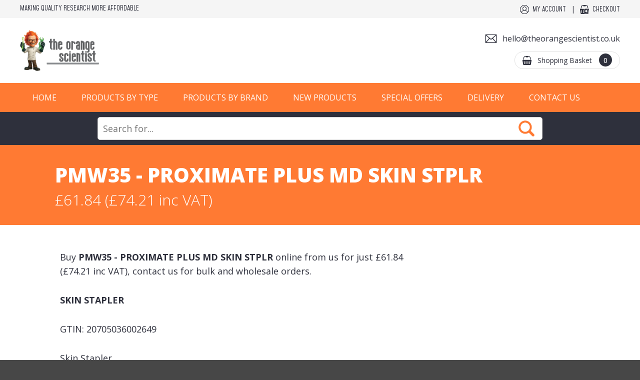

--- FILE ---
content_type: text/html
request_url: https://www.theorangescientist.co.uk/products/proximate-plus-md-skin-stplr-pmw35/
body_size: 44188
content:

<!DOCTYPE html>
<html lang="en-GB">
<head>
<meta http-equiv="Content-Type" content="text/html; charset=utf-8" />
<!-- 
Web Design and Development: SW Design Studio LTD (https://www.cornwall-web-designers.co.uk)
-->
<meta name="web_author" content="SW Design Studio LTD, https://www.cornwall-web-designers.co.uk" />
<meta name="viewport" content="user-scalable=no, initial-scale=1.0, maximum-scale=1.0, width=device-width" />
<meta name="apple-mobile-web-app-capable" content="yes"/>
<meta name="apple-mobile-web-app-status-bar-style" content="black" />
<title>PMW35 PROXIMATE PLUS MD SKIN STPLR | SKIN STAPLER | The Orange Scientist</title>
<meta name="description" content="SKIN STAPLER" />
<meta prefix="og: http://ogp.me/ns#" property="og:title" content="PMW35 PROXIMATE PLUS MD SKIN STPLR | SKIN STAPLER | The Orange Scientist" />
<meta prefix="og: http://ogp.me/ns#" property="og:type" content="website" />
<meta prefix="og: http://ogp.me/ns#" property="og:description" content="SKIN STAPLER" />
<meta prefix="og: http://ogp.me/ns#" property="og:url" content="https://www.theorangescientist.co.uk/products/proximate-plus-md-skin-stplr-pmw35/" />
<meta prefix="og: http://ogp.me/ns#" property="og:locale" content="en_GB" />
<meta prefix="og: http://ogp.me/ns#" property="og:site_name" content="The Orange Scientist" />
<meta prefix="og: http://ogp.me/ns#" property="og:image" content="https://www.theorangescientist.co.uk/_images/ogimage.png" />
<link rel="preconnect" href="https://fonts.googleapis.com">
<link rel="preconnect" href="https://fonts.gstatic.com" crossorigin>
<link href="https://fonts.googleapis.com/css2?family=Open+Sans:wght@300;400;500;600;700;800&family=Mohave:wght@400;500;600&display=swap" rel="stylesheet">
<link rel="stylesheet" href="/_css/styles.css?v=Aa63RFFx" />
<link rel="canonical" href="https://www.theorangescientist.co.uk/products/proximate-plus-md-skin-stplr-pmw35/" />
<script type="text/javascript" src="/_js/jquery.js"></script>
<script type="text/javascript" src="/_js/easing.js"></script>
<script type="text/javascript" src="/_js/jquery.mobile.js"></script>
<script type="text/javascript" src="https://code.jquery.com/ui/1.12.1/jquery-ui.min.js"></script>
<link rel="stylesheet" href="https://code.jquery.com/ui/1.12.1/themes/base/jquery-ui.css" />
<link rel="stylesheet" type="text/css" href="/_pagejs/royalSlider/js/royalslider/royalslider.css"/>
<link rel="stylesheet" type="text/css" href="/_pagejs/royalSlider/js/royalslider/skins/default/rs-default.css"/>
<link rel="stylesheet" type="text/css" href="/_pagejs/royalSlider/js/royalslider/skins/universal/rs-universal.css"><link rel="stylesheet" href="/_pagejs/fancybox/js/fancybox3/dist/jquery.fancybox.min.css" /><link rel="stylesheet" type="text/css" href="/_modules/newsletterSubscribe/head/css/styles.css?v=pHyCNN94">
<meta name="format-detection" content="telephone=no">
<link rel="apple-touch-icon" sizes="57x57" href="/apple-icon-57x57.png">
<link rel="apple-touch-icon" sizes="60x60" href="/apple-icon-60x60.png">
<link rel="apple-touch-icon" sizes="72x72" href="/apple-icon-72x72.png">
<link rel="apple-touch-icon" sizes="76x76" href="/apple-icon-76x76.png">
<link rel="apple-touch-icon" sizes="114x114" href="/apple-icon-114x114.png">
<link rel="apple-touch-icon" sizes="120x120" href="/apple-icon-120x120.png">
<link rel="apple-touch-icon" sizes="144x144" href="/apple-icon-144x144.png">
<link rel="apple-touch-icon" sizes="152x152" href="/apple-icon-152x152.png">
<link rel="apple-touch-icon" sizes="180x180" href="/apple-icon-180x180.png">
<link rel="icon" type="image/png" sizes="192x192"  href="/android-icon-192x192.png">
<link rel="icon" type="image/png" sizes="32x32" href="/favicon-32x32.png">
<link rel="icon" type="image/png" sizes="96x96" href="/favicon-96x96.png">
<link rel="icon" type="image/png" sizes="16x16" href="/favicon-16x16.png">
<link rel="manifest" href="/manifest.json">
<meta name="msapplication-TileColor" content="#ffffff">
<meta name="msapplication-TileImage" content="/ms-icon-144x144.png">
<meta name="theme-color" content="#ffffff">
<!-- Google tag (gtag.js) -->
<script async src="https://www.googletagmanager.com/gtag/js?id=G-RV7HSS0CQL"></script>
<script>
  window.dataLayer = window.dataLayer || [];
  function gtag(){dataLayer.push(arguments);}
  gtag('js', new Date());

  gtag('config', 'G-RV7HSS0CQL');
</script>
<link rel="stylesheet" href="/_css/styles-product.css" />
</head>
<body>

<!-- start of mobile navigation -->
<div id="mobileNav">

<div class="content">

<nav aria-label="mobile">

    <ul class="nav">
    
        <li><a href="/">Home</a></li>
        <li class="parentnav"><a href="javascript:void(0)" class="openerlink">Products by Type</a>
        <ul>
			
			<li><a href="/departments/bench-protectors" >Bench Protectors</a></li>
			
			<li><a href="/departments/polyco-gloves" >Polyco Gloves</a></li>
			
			<li><a href="/departments/absorbent-dressings" >Absorbent Dressings</a></li>
			
			<li><a href="/departments/adhesives" >Adhesives</a></li>
			
			<li><a href="/departments/defibrillators" >Defibrillators</a></li>
			
			<li><a href="/departments/disposable-surgical-instrument" >Disposable Surgical Instrument</a></li>
			
			<li><a href="/departments/general-medical-surgical-equip" >General Medical Surgical Equip</a></li>
			
			<li><a href="/departments/laparoscopic-consumables" >Laparoscopic consumables</a></li>
			
			<li><a href="/departments/stapling-devices" >Stapling Devices</a></li>
			
			<li><a href="/departments/other-medical-surgical-equipment" >Other Medical & Surgical Equip</a></li>
			
			<li><a href="/departments/surgical-instrument-sets-sys" >Surgical instrument sets & sys</a></li>
			
			<li><a href="/departments/surgical-instruments" >Surgical Instruments</a></li>
			
			<li><a href="/departments/sutures" >Ethicon Sutures</a></li>
			
			<li><a href="/departments/wound-closure" >Wound Closure</a></li>
			
			<li><a href="/departments/wound-management-products" >Wound management products</a></li>
			
			<li><a href="/departments/sterile-disposable-gloves" >Sterile Disposable Gloves</a></li>
			
			<li><a href="/departments/sterile-wipes" >Sterile Wipes</a></li>
			
			<li><a href="/departments/clean-room-disinfectant" >Clean Room Disinfectant</a></li>
			
			<li><a href="/departments/benchguard-absorbent-surface-protector" >Benchguard Absorbent Surface Protector</a></li>
			
			<li><a href="/departments/veterinary" >Veterinary</a></li>
			
			<li><a href="/departments/tops" >Scrub Tops</a></li>
			
			<li><a href="/departments/trousers" >Scrub Trousers</a></li>
			
			<li><a href="/departments/hats" >Scrub Caps</a></li>
			
			<li><a href="/departments/footwear" >Medical Footwear</a></li>
			
			<li><a href="/departments/lab-coats-and-gowns" >Lab Coats and Gowns</a></li>
			
			<li><a href="/departments/face-masks" >Face Masks</a></li>
			
			<li><a href="/departments/hygiene" >Hygiene</a></li>
			
			<li><a href="/departments/collectables" >Collectables</a></li>
			
			<li><a href="/departments/ecolab-hand-hygiene" >ECOLAB Hand Hygiene</a></li>
			
			<li><a href="/departments/ecolab-skin-antisepsis" >ECOLAB - Skin Antisepsis</a></li>
			
			<li><a href="/departments/ecolab-environmental" >ECOLAB - Environmental</a></li>
			
			<li><a href="/departments/ecolab-instrument-reprocessing" >ECOLAB - Instrument Reprocessing</a></li>
			
			<li><a href="/departments/ecolab-other" >ECOLAB - Other</a></li>
			
			<li><a href="/departments/ecolab-dispensers" >ECOLAB - Dispensers</a></li>
			
			<li><a href="/departments/the-orange-scientist-x-psychofoil-partnerships" >The Orange Scientist x Psychofoil Partnerships</a></li>
			
        </ul>
        </li>
        
        <li class="parentnav"><a href="javascript:void(0)" class="openerlink">Products by Brand</a>
        <ul>
			
			<li><a href="/brands/bio-basic" >BIO BASIC</a></li>
			
			<li><a href="/brands/benchguard-absorbent-surface-protector" >BenchGuard Absorbent Surface Protector</a></li>
			
			<li><a href="/brands/chameleon-scrubs" >Chameleon Scrubs</a></li>
			
			<li><a href="/brands/polyco" >Polyco</a></li>
			
			<li><a href="/brands/endo-surgery" >Endo Surgery</a></li>
			
			<li><a href="/brands/energy" >Energy</a></li>
			
			<li><a href="/brands/neuwave" >NeuWave</a></li>
			
			<li><a href="/brands/ethicon-sutures" >Ethicon Sutures</a></li>
			
			<li><a href="/brands/gynecare" >Gynecare</a></li>
			
			<li><a href="/brands/haemostats" >Haemostats</a></li>
			
			<li><a href="/brands/polyco-healthline" >PolyCo Healthline</a></li>
			
			<li><a href="/brands/contec-inc" >Contec Inc</a></li>
			
			<li><a href="/brands/gama-healthcare" >Gama Healthcare</a></li>
			
			<li><a href="/brands/benchguard" >Benchguard The Original Absorbent Surface Protector</a></li>
			
			<li><a href="/brands/depuy" >DePuy</a></li>
			
			<li><a href="/brands/toffeln-footwear" >Toffeln Footwear</a></li>
			
			<li><a href="/brands/3m" >3M</a></li>
			
			<li><a href="/brands/bunzl" >BUNZL</a></li>
			
			<li><a href="/brands/ecolab" >ECOLAB</a></li>
			
			<li><a href="/brands/psychofoil-professional-hair-foils" >Psychofoil Professional Hair Foils</a></li>
			
			<li><a href="/brands/inspec-cleanroom-disinfection-and-cleaning-solutions" >InSpec Cleanroom Disinfection & Cleaning Solutions</a></li>
			
			<li><a href="/brands/veltek-associates-inc" >Veltek Associates, Inc.</a></li>
			
        </ul>
        </li>
        
        <li><a href="/search/?c=1" >New Products</a></li><li><a href="/search/?c=2" >Special Offers</a></li><li><a href="/laboratory-equipment/delivery-information/">Delivery</a></li><li><a href="/contact/" >Contact Us</a></li>

    </ul>
    
    <ul class="nav3">
        <li><a href="/basket/" class="basket">View Basket</a></li>
        <li><a href="/checkout/" class="checkout">Checkout</a></li>
        <li><a href="/account/" class="account">Account</a></li>
        
    </ul>

</nav>



<div class="mbnavfooter">
    <p>The Orange Scientist<br/>Unit 7<br/>Latham Road Business Park<br/>Latham Road<br/>Huntingdon <br/>Cambridgeshire <br/>PE296YE</p>
    <p><strong>Customer Care:</strong><br/>Email: <a href="mailto:hello@theorangescientist.co.uk">hello@theorangescientist.co.uk</a></p>
</div>
</div>
</div>
<!-- end of mobile navigation -->

<!-- start of mobile header -->
<div id="mobileheader" class="group">

    <p class="mobileh1"><a href="/"><img src="/_images/mobile-logo.png" alt="Laboratory Research Equipment" /></a><span class="titletext">Laboratory Research Equipment</span></p>
    <div id="menubuttons" class="stopshrinking">
        <ul class="group">
            <li class="menu"><button href="#mobileNav" class="c-hamburger c-hamburger--htx impatient"><span>Toggle Navigation</span></button></li>
            <li class="rightbuttons">
            <ul class="group">
            <li><a href="mailto:hello@theorangescientist.co.uk" title="Get in Touch"><img src="/_images/icon-email-white.png" width="35" height="35" alt="Email Us" /></a></li>
            <li><a href="/account/" title="Account"><img src="/_images/account-white.png" width="35" height="35" alt="Account" /></a></li>
            <li class="basket"><a href="javascript:void(0)" title="Shopping Basket" class="mobilebaskettrigger"><img src="/_images/basket-white.png" width="35" height="35" alt="Shopping Basket" /><span class="basketqty heavy">0</span></a></li>
            </ul>
            </li>
        </ul>
        <div class="mobileBasket" id="mobilebasket">
            <ul class="basketitems">
                <li>Loading...</li>
            </ul>
        </div>
	</div> 
</div>
<div class="mobileheaderpad"></div>
<!-- end of mobile header -->

<div class="pagewrap">

	<header>
<div class="headerpad"></div>

<div class="headerwrap">
<div class="topbar">
    <div class="maxwidth1440">
    <div class="colwrap twocolwrap">
        <div class="col col1"><p class="altfont">Making quality research more affordable</p></div>
        <div class="col col2">
            <ul class="toplinks">
                <li><a href="/account/" class="account altfont">My Account</a></li><li><a href="/checkout/" class="checkout altfont">Checkout</a></li>
            </ul>
        </div>
    </div>
    </div>
</div>
<div class="logobar">
    <div class="maxwidth1440 container">
    <div class="colwrap twocolwrap">
        <div class="col col1"><a href="/" title="Laboratory Research Equipment" class="sutureslogo"><img src="/_images/main-logo.png" alt="Laboratory Research Equipment" /></a></div>
        <div class="col col2">
            <ul class="toplinks">
                <li class="contacttel"><a href="mailto:hello@theorangescientist.co.uk" class="tel">hello@theorangescientist.co.uk</a></li>
                <li class="basketwrap"><a href="/basket/" class="basket">Shopping Basket <span class="basketqty medium">0</span></a></li>
            </ul>
        </div>
    </div>
    </div>
    </div>
    <div class="navbar">
        <div class="maxwidth1440">
            <nav>
            <ul class="navigation roman">
            <li><a href="/">Home</a></li><li class="parentnav"><a >Products by Type</a>
            <div class="subnav">
                <div class="maxwidth1440">
                    <ul>
                    
                    <li><a href="/departments/bench-protectors/" >Bench Protectors</a></li>
                   	
                    <li><a href="/departments/polyco-gloves/" >Polyco Gloves</a></li>
                   	
                    <li><a href="/departments/absorbent-dressings/" >Absorbent Dressings</a></li>
                   	
                    <li><a href="/departments/adhesives/" >Adhesives</a></li>
                   	
                    <li><a href="/departments/defibrillators/" >Defibrillators</a></li>
                   	
                    <li><a href="/departments/disposable-surgical-instrument/" >Disposable Surgical Instrument</a></li>
                   	
                    <li><a href="/departments/general-medical-surgical-equip/" >General Medical Surgical Equip</a></li>
                   	
                    <li><a href="/departments/laparoscopic-consumables/" >Laparoscopic consumables</a></li>
                   	
                    <li><a href="/departments/stapling-devices/" >Stapling Devices</a></li>
                   	
                    <li><a href="/departments/other-medical-surgical-equipment/" >Other Medical & Surgical Equip</a></li>
                   	
                    <li><a href="/departments/surgical-instrument-sets-sys/" >Surgical instrument sets & sys</a></li>
                   	
                    <li><a href="/departments/surgical-instruments/" >Surgical Instruments</a></li>
                   	
                    <li><a href="/departments/sutures/" >Ethicon Sutures</a></li>
                   	
                    <li><a href="/departments/wound-closure/" >Wound Closure</a></li>
                   	
                    <li><a href="/departments/wound-management-products/" >Wound management products</a></li>
                   	
                    <li><a href="/departments/sterile-disposable-gloves/" >Sterile Disposable Gloves</a></li>
                   	
                    <li><a href="/departments/sterile-wipes/" >Sterile Wipes</a></li>
                   	
                    <li><a href="/departments/clean-room-disinfectant/" >Clean Room Disinfectant</a></li>
                   	
                    <li><a href="/departments/benchguard-absorbent-surface-protector/" >Benchguard Absorbent Surface Protector</a></li>
                   	
                    <li><a href="/departments/veterinary/" >Veterinary</a></li>
                   	
                    <li><a href="/departments/tops/" >Scrub Tops</a></li>
                   	
                    <li><a href="/departments/trousers/" >Scrub Trousers</a></li>
                   	
                    <li><a href="/departments/hats/" >Scrub Caps</a></li>
                   	
                    <li><a href="/departments/footwear/" >Medical Footwear</a></li>
                   	
                    <li><a href="/departments/lab-coats-and-gowns/" >Lab Coats and Gowns</a></li>
                   	
                    <li><a href="/departments/face-masks/" >Face Masks</a></li>
                   	
                    <li><a href="/departments/hygiene/" >Hygiene</a></li>
                   	
                    <li><a href="/departments/collectables/" >Collectables</a></li>
                   	
                    <li><a href="/departments/ecolab-hand-hygiene/" >ECOLAB Hand Hygiene</a></li>
                   	
                    <li><a href="/departments/ecolab-skin-antisepsis/" >ECOLAB - Skin Antisepsis</a></li>
                   	
                    <li><a href="/departments/ecolab-environmental/" >ECOLAB - Environmental</a></li>
                   	
                    <li><a href="/departments/ecolab-instrument-reprocessing/" >ECOLAB - Instrument Reprocessing</a></li>
                   	
                    <li><a href="/departments/ecolab-other/" >ECOLAB - Other</a></li>
                   	
                    <li><a href="/departments/ecolab-dispensers/" >ECOLAB - Dispensers</a></li>
                   	
                    <li><a href="/departments/the-orange-scientist-x-psychofoil-partnerships/" >The Orange Scientist x Psychofoil Partnerships</a></li>
                   	
                    </ul>
                </div>
            </div>
            </li><li class="parentnav"><a >Products by Brand</a>
            <div class="subnav">
                <div class="maxwidth1440">
                    <ul>
                    
                    <li><a href="/brands/bio-basic/" >BIO BASIC</a></li>
                   	
                    <li><a href="/brands/benchguard-absorbent-surface-protector/" >BenchGuard Absorbent Surface Protector</a></li>
                   	
                    <li><a href="/brands/chameleon-scrubs/" >Chameleon Scrubs</a></li>
                   	
                    <li><a href="/brands/polyco/" >Polyco</a></li>
                   	
                    <li><a href="/brands/endo-surgery/" >Endo Surgery</a></li>
                   	
                    <li><a href="/brands/energy/" >Energy</a></li>
                   	
                    <li><a href="/brands/neuwave/" >NeuWave</a></li>
                   	
                    <li><a href="/brands/ethicon-sutures/" >Ethicon Sutures</a></li>
                   	
                    <li><a href="/brands/gynecare/" >Gynecare</a></li>
                   	
                    <li><a href="/brands/haemostats/" >Haemostats</a></li>
                   	
                    <li><a href="/brands/polyco-healthline/" >PolyCo Healthline</a></li>
                   	
                    <li><a href="/brands/contec-inc/" >Contec Inc</a></li>
                   	
                    <li><a href="/brands/gama-healthcare/" >Gama Healthcare</a></li>
                   	
                    <li><a href="/brands/benchguard/" >Benchguard The Original Absorbent Surface Protector</a></li>
                   	
                    <li><a href="/brands/depuy/" >DePuy</a></li>
                   	
                    <li><a href="/brands/toffeln-footwear/" >Toffeln Footwear</a></li>
                   	
                    <li><a href="/brands/3m/" >3M</a></li>
                   	
                    <li><a href="/brands/bunzl/" >BUNZL</a></li>
                   	
                    <li><a href="/brands/ecolab/" >ECOLAB</a></li>
                   	
                    <li><a href="/brands/psychofoil-professional-hair-foils/" >Psychofoil Professional Hair Foils</a></li>
                   	
                    <li><a href="/brands/inspec-cleanroom-disinfection-and-cleaning-solutions/" >InSpec Cleanroom Disinfection & Cleaning Solutions</a></li>
                   	
                    <li><a href="/brands/veltek-associates-inc/" >Veltek Associates, Inc.</a></li>
                   	
                    </ul>
                </div>
            </div>
            </li><li><a href="/search/?c=1" >New Products</a></li><li><a href="/search/?c=2" >Special Offers</a></li><li><a href="/laboratory-equipment/delivery-information/">Delivery</a></li><li><a href="/contact/" >Contact Us</a></li>
            </ul>
            </nav>
        </div>
        

    </div>
</div>
</header>

<div class="searchbar">
<div class="maxwidth950">

<form action="/search/" method="get" class="usearchform" name="usearchform" id="usearchform" onSubmit="showloader();">
<div class="usearchwrap" id="usearchwrap"><input type="text" class="field searchfield ui-autocomplete-input" placeholder="Search for..." name="search" id="usearch" autocomplete="off"></div><div class="buttonwrap"><a href="javascript:void(0)" class="showloader altfont" onClick="document.usearchform.submit();">Search Now</a></div>
</form>

</div>
</div>
<div class="productpage">

    <div class="popupheader">
    	<div class="maxwidth1440">
        <div class="pad popuppad">
            <h1 class="productTitle"><span class="heavy">PMW35 - PROXIMATE PLUS MD SKIN STPLR</span></h1>
            <p class="productPrice light">&pound;61.84 (&pound;74.21 inc VAT)</p>
        </div>
        </div>
    </div>
        
    <div class="pad popuppad maxwidth1440">
    
    	<div class="productcolwrap" style="max-width: 800px;!important">
        
        <div class="col right">
        
        	
        	<div class="summary stdtext">
            
            <p>Buy <strong>PMW35 - PROXIMATE PLUS MD SKIN STPLR</strong> online from us for just &pound;61.84 (&pound;74.21 inc VAT), contact us for bulk and wholesale orders.</p>

            
            <p><strong>SKIN STAPLER</strong></p><p>GTIN: 20705036002649</p><p>Skin Stapler</p><p>Box of 6</p>
   	        </div>

            <div class="optionswrap ">
            <div class="options"></div>
            
            <ul><li><div class="fieldwrap"><label>QTY</label><div class="inputwrap"><div class="qtywrap"><div class="qtydown">-</div><div class="qtyfieldwrap"><input type="text" id="qty" class="qty number" value="1" maxlength="2" ></div><div class="qtyup">+</div></div></div></div></li>
            <li class="stockerrmsg"></li>
            <li class="pricewrap">Loading...</li></ul>
            
            </div>
            
            
            
            <div class="stdtext">
            <p class="saving">Loading...</p>
            </div>
          	<div class="producterrmsg"></div><div class="productsuccess"></div>
          	<div class="buttonswrap">
            	<div class="buttonwrap addtobasketwrap"><div class="button addtobasket">Add to Basket</div></div>
            </div>
            
            <div class="stdtext">
            <p class="loyaltypoints">Loading...</p>
            </div>
            
            
        
        </div>
        
        
        
        </div>
    
    
  	</div>
    
    <div class="group"></div>
    
</div>
<input type="hidden" id="productID" value="17949">
</div><footer>
<div class="newsletterwrap">
    <div class="maxwidth1440">
        <div class="newsletter">
            <div class="colwrap twocolwrap">
                <div class="col col1">
                    <div class="text">
                    <p class="subsTitle">Subscribe to our newsletter</p>
                    <p class="subsText">Enter your email address to subscribe to our newsetter where you’ll be the first to hear about our exclusive offers and promotions.</p>
                    </div>
                </div>
                <div class="col col2">
                  <form class="subscribeform">
                    <div class="subsErr"><p>This is an error message</p></div>
                    <input type="text" id="subsEmail" class="subsEmail" placeholder="Enter Email Address">
                    <input type="button" class="stdbutton purplebutton subsButton" value="Subscribe">
                    <p class="privacytext">Please refer to our <a href="/legal/privacy-policy/" target="_blank">privacy policy</a> to find out how your data is handled in accordance with GDPR regulations.</p>
                    </form>
                </div>
            </div>
        </div>
    </div>
</div>
    
    <div class="footerwrap">
    	<div class="maxwidth1440">
        	<div class="colwrap">
            	<div class="col col1">
                	<address>
                	<ul>
                    <li class="address">The Orange Scientist, Unit 7 Latham Road Business Park Latham Road Huntingdon  Cambridgeshire  PE296YE</li>
					
                    <li class="email"><a href="/contact/">Email Us</a></li>
                    </ul>
                    </address>
                </div><div class="col col2">
                <ul class="sitelinks">
                <li class="coltitle">Shopping Online</li>
                
                <li>- <a href="/departments/bench-protectors" >Bench Protectors</a></li>
				
                <li>- <a href="/departments/polyco-gloves" >Polyco Gloves</a></li>
				
                <li>- <a href="/departments/absorbent-dressings" >Absorbent Dressings</a></li>
				
                <li>- <a href="/departments/adhesives" >Adhesives</a></li>
				
                <li>- <a href="/departments/defibrillators" >Defibrillators</a></li>
				
                <li>- <a href="/departments/disposable-surgical-instrument" >Disposable Surgical Instrument</a></li>
				
                <li>- <a href="/departments/general-medical-surgical-equip" >General Medical Surgical Equip</a></li>
				
                <li>- <a href="/departments/laparoscopic-consumables" >Laparoscopic consumables</a></li>
				
                <li>- <a href="/departments/stapling-devices" >Stapling Devices</a></li>
				
                <li>- <a href="/departments/other-medical-surgical-equipment" >Other Medical & Surgical Equip</a></li>
				
                <li>- <a href="/departments/surgical-instrument-sets-sys" >Surgical instrument sets & sys</a></li>
				
                <li>- <a href="/departments/surgical-instruments" >Surgical Instruments</a></li>
				
                <li>- <a href="/departments/sutures" >Ethicon Sutures</a></li>
				
                <li>- <a href="/departments/wound-closure" >Wound Closure</a></li>
				
                <li>- <a href="/departments/wound-management-products" >Wound management products</a></li>
				
                <li>- <a href="/departments/sterile-disposable-gloves" >Sterile Disposable Gloves</a></li>
				
                <li>- <a href="/departments/sterile-wipes" >Sterile Wipes</a></li>
				
                <li>- <a href="/departments/clean-room-disinfectant" >Clean Room Disinfectant</a></li>
				
                <li>- <a href="/departments/benchguard-absorbent-surface-protector" >Benchguard Absorbent Surface Protector</a></li>
				
                <li>- <a href="/departments/veterinary" >Veterinary</a></li>
				
                <li>- <a href="/departments/tops" >Scrub Tops</a></li>
				
                <li>- <a href="/departments/trousers" >Scrub Trousers</a></li>
				
                <li>- <a href="/departments/hats" >Scrub Caps</a></li>
				
                <li>- <a href="/departments/footwear" >Medical Footwear</a></li>
				
                <li>- <a href="/departments/lab-coats-and-gowns" >Lab Coats and Gowns</a></li>
				
                <li>- <a href="/departments/face-masks" >Face Masks</a></li>
				
                <li>- <a href="/departments/hygiene" >Hygiene</a></li>
				
                <li>- <a href="/departments/collectables" >Collectables</a></li>
				
                <li>- <a href="/departments/ecolab-hand-hygiene" >ECOLAB Hand Hygiene</a></li>
				
                <li>- <a href="/departments/ecolab-skin-antisepsis" >ECOLAB - Skin Antisepsis</a></li>
				
                <li>- <a href="/departments/ecolab-environmental" >ECOLAB - Environmental</a></li>
				
                <li>- <a href="/departments/ecolab-instrument-reprocessing" >ECOLAB - Instrument Reprocessing</a></li>
				
                <li>- <a href="/departments/ecolab-other" >ECOLAB - Other</a></li>
				
                <li>- <a href="/departments/ecolab-dispensers" >ECOLAB - Dispensers</a></li>
				
                <li>- <a href="/departments/the-orange-scientist-x-psychofoil-partnerships" >The Orange Scientist x Psychofoil Partnerships</a></li>
				
                <li>- <a href="/basket/">View Basket</a></li>
                <li>- <a href="/checkout/">Checkout</a></li>
                
				<li>- <a href="/laboratory-equipment/delivery-information/">Delivery Information</a></li>
				
				<li>- <a href="/laboratory-equipment/wholesale-orders/">Wholesale Orders</a></li>
				
                </ul>
                </div><div class="col col3">
                <ul class="sitelinks">
                <li class="coltitle">Website Links</li>
                <li>- <a href="/contact/">Contact Us</a></li>
                
                <li>- <a href="/legal/website-terms-of-use/">Website Terms of Use</a></li>
                
                <li>- <a href="/legal/privacy-and-cookie-policy/">Cookie Policy</a></li>
                
                <li>- <a href="/legal/terms-and-conditions/">Terms and Conditions</a></li>
                
                <li>- <a href="/legal/privacy-policy/">Privacy Policy</a></li>
                
                <li>- <a href="/legal/returns-policy/">Returns Policy</a></li>
                
                </ul>
                </div><div class="col col4">
                <ul class="social">
                	
                </ul>
                </div>
            </div>
        </div>    
    </div>
    
    <div class="copyrightwrap">
    	<div class="maxwidth1440">
        	<ul class="colwrap twocolwrap">
            	<li class="col col1">&copy;2026 The Orange Scientist, all rights reserved<br/><br/>The Orange Scientist is a brand owned by Astflick Holdings Ltd and is used under licence by Astflick Group Ltd, registered in England and Wales.<br/>Company registration number 05950580. VAT Number GB896845841<br/>Registered Office: Unit 7 Latham Road Business Park, Latham Road, Huntingdon, Cambridgeshire PE296YE<br/><br/>Visit our other sites<br/>For all things pharma visit <a href="https://www.aston-pharma.com/" target="_blank" style="color:#2e303c;">Aston Pharma</a>.<br/>For workwear visit <a href="https://www.astonworkwear.co.uk/" target="_blank" style="color:#2e303c;">Aston Workwear</a>.<br/>For colourful scrubs visit <a href="https://www.chameleonscrubs.co.uk" target="_blank" style="color:#2e303c;">Chameleon Scrubs</a><br/>For sutures at great prices visit <a href="https://www.medicalsutures.co.uk" target="_blank" style="color:#2e303c;">Medical Sutures</a>.</p></li>
                <li class="col col2"><img src="/_images/powered-by-barclaycard.png" width="595" height="400" alt="Powered by" class="barclays" /></li>
            </ul>
        </div>
    </div>
    
    <div class="cornwall-web-designers" style="text-align:center; color:#666666; padding-top: 20px; padding-bottom: 20px; font-size: 13px;background-color: #e2e2e2;"><div class="web-designers" style="display:inline-block; vertical-align:middle; padding-right:15px;"><a href="https://www.cornwall-web-designers.co.uk/" target="_blank"><img src="https://www.cornwall-web-designers.co.uk/web-designers-in-cornwall/cornwall-web-designers-dark.png" alt="Cornwall Web Designers" style="width:30px;height:30px;"></a></div><div style="display:inline-block; vertical-align:middle;">Made by <a href="https://www.cornwall-web-designers.co.uk/" target="_blank" style="color:#666666; text-decoration: none;">Cornwall Web Designers</a></div></div>

</footer>
<div class="loader"></div>

</div>

<script type="text/javascript" src="/_js/pageslide2.js"></script>
<script type="text/javascript" src="/_pagejs/sitewide.js"></script>

<script src="/_pagejs/fancybox/js/fancybox3/dist/jquery.fancybox.min.js"></script>
<script src="/_pagejs/fancybox/js/config.js"></script><script src="/_pagejs/royalSlider/js/royalslider/jquery.royalslider.min.js"></script><script src="/_modules/newsletterSubscribe/footer/js/config.js"></script>
<script>
function checkrecaptcha() {
	var d = new Date();
	var ip = "3.134.82.187";
	var response = $("textarea#g-recaptcha-response").val();
	var result = "";
	$.ajaxSetup ({
		cache: false,
		async: false
	});  
	$.post(  
		"/_lib/recaptcha.asp?d=" + d + "", 
		{ip:ip,response:response},   
		function(responseText){  
			result = responseText;
			return result;
		},
		"html"
	);
	return result;
}


$(function() {
	$("#usearch").autocomplete({
		
	delay: 100, //miliseconds
	autoFocus: false,
	minLength: 3,
	noCache: false, //default is false, set to true to disable caching
	dataType: 'json',
	maxHeight: '200px',
	appendTo: "#usearchwrap",
	//source: products,
	source: function( request, response ) {
	// Fetch data
		$.ajax({
			url: "/_searchdata/query/",
			type: 'post',
			dataType: "json",
			data: {
				search: request.term
			},
			success: function(data) {
				data.sort(sortByProperty("score"));
				var sterm = $("#usearch").val();
				if (data.length > 20) {
					var data = data.slice(0,20);
					data.push({score:"0",label:"More Items...",value:"/search/?q="+sterm,img:"/_images/small-search.png"});
				}
				response(data);
				$(".ui-autocomplete").scrollTop(0);
				$(".searchfield").removeClass("ui-autocomplete-loading");
			}
		})
	},
	open: function(event, ui){
		$(".ui-autocomplete").css("z-index", 10);
		var el = document.querySelector('ul.ui-autocomplete');
		el.scrollTop = el.scrollHeight;
		el.scrollTop = 0;
	},
	select: function(event, ui){ 
		var sf = ui.item.value;
		var sl = ui.item.label;
		sl = sl.replace(/<em>/g, '');
		sl = sl.replace(/<\/em>/g, '');
		//$(".searchfield").val(sl);
			$("body").addClass("loading");
			document.location.href = sf;
			return false;
		}
	})
	.autocomplete("instance")._renderItem = function(ul,item) {
		if (item.label.indexOf("titlerow") < 0) {
			return $("<li><div><div class='imgwrap' style='background-image: url("+item.img+");'></div><div class='txtwrap'><div>"+item.label+"</div></div></div></li>").appendTo(ul);
		} else {
			return $("<li><div><div class='txtwrap'><div>"+item.label+"</div></div></div></li>").appendTo(ul);
		}
	};

});

</script>

<script>
$(document).ready(function(){
	
	getOptions();
	
	function getOptions() {
		var d = new Date();
		var productID = $("#productID").val();
		$.ajaxSetup ({
			cache: false
		});  
		$.post(  
			"/_ajax/shop/options/index.asp?d=" + d + "",
			{productID:productID},  
			function(responseText){  
				var result = responseText;
				$(".options").html(result);
				loadevents();
			},
			"html"
		);
	}
	
	function updateOptions(optionchanged) {

		var d = new Date();
		var productID = $("#productID").val();
		var option1 = $("#option1").val();
		var option2 = $("#option2").val();
		var option3 = $("#option3").val();
		var registration = $("#registration").val();
		var stockqty = $("#stockqty").val();
		
		if (optionchanged == 'option1') {
			option2 = '';
			option3 = '';
			registration = '';	
		}
		
		if (optionchanged == 'option2') {
			option3 = '';
			registration = '';	
		}
		
		if (optionchanged == 'option3') {
			registration = '';	
		}
		
		$.ajaxSetup ({
			cache: false
		});  
		$.post(  
			"/_ajax/shop/options/index.asp?d=" + d + "",
			{productID:productID,option1:option1,option2:option2,option3:option3,registration:registration,optionchanged:optionchanged},  
			function(responseText){  
				var result = responseText;
				$(".options").html(result);
				loadevents();
			},
			"html"
		);
	}
	
	function loadevents() {
		
		calcprice();
		$(".addtobasketwrap .button").removeClass("disabled");
		
		$(".optionfield").change(function() {
			$(".producterrmsg").hide();
			$(".stockerrmsg").hide();
			$(".productsuccess").hide();
			updateOptions($(this).attr("id"));
			calcprice();
		});
		
		var stockqty = $("#stockqty").val();
		if (stockqty < 0) {
			$(".stockerrmsg").html("<p>Sorry, this item is out of stock.</p>");
			$(".stockerrmsg").show();
			$(".addtobasketwrap .button").addClass("disabled");
		}
		
	}
	
	
	$(".qty").change(function() {
		$(".stockerrmsg").hide();
		$(".productsuccess").hide();
		var stockqty = $("#stockqty").val();
		
		var upperlimit = 99;
		
		if (!stockqty) {
			stockqty = 9999;		
		} else {
			stockqty = parseInt(stockqty);
		}
		var qty = $("#qty").val();
		if (qty == "") {
			qty = 1;
		} else {
			qty = parseInt(qty);
		}
		if (qty < 1) {
			qty = 1;
		}
		if (qty > upperlimit) {
			qty = upperlimit;
			$(".stockerrmsg").html("<p>You can only add " + upperlimit + " or you will exceed your available credits.</p>");
			$(".stockerrmsg").show();
		}
		if (qty > stockqty) {
			qty = stockqty;
			if (stockqty <= 0) {
				$(".stockerrmsg").html("<p>Sorry, this item is out of stock.</p>");
				qty = 1;
			} else {
				$(".stockerrmsg").html("<p>Sorry, we only have " + stockqty + " in stock.</p>");	
			}
			$(".stockerrmsg").show();
		}
		$("#qty").val(qty);
		calcprice();
	});
	
	$(".qtydown").click(function() {
		$(".stockerrmsg").hide();
		$(".productsuccess").hide();
		var stockqty = $("#stockqty").val();
		var qty = $("#qty").val();
		if (qty == "") {
			qty = 1;
		} else {
			qty = parseInt(qty);
		}
		qty = qty - 1;
		if (qty < 1) {
			qty = 1;
		}
		if (qty > stockqty) {
			qty = stockqty;
			if (stockqty <= 0) {
				$(".stockerrmsg").html("<p>Sorry, this item is out of stock.</p>");
				qty = 1;
			} else {
				$(".stockerrmsg").html("<p>Sorry, we only have " + stockqty + " in stock.</p>");	
			}
			$(".stockerrmsg").show();
		}
		$("#qty").val(qty);
		calcprice();
	});
	
	$(".qtyup").click(function() {
		$(".stockerrmsg").hide();
		$(".productsuccess").hide();
		var qty = $("#qty").val();
		var stockqty = $("#stockqty").val();
		
		var upperlimit = 99;
		
		if (!stockqty) {
			stockqty = 9999;		
		} else {
			stockqty = parseInt(stockqty);
		}
		if (qty == "") {
			qty = 1;
		} else {
			qty = parseInt(qty);
		}
		if (qty + 1 <= upperlimit) {
			qty = qty + 1;
			if (qty > upperlimit) {
				qty = upperlimit;
			}
			if (qty > stockqty) {
				qty = stockqty;
				if (stockqty <= 0) {
					$(".stockerrmsg").html("<p>Sorry, this item is out of stock.</p>");
					qty = 1;
				} else {
					$(".stockerrmsg").html("<p>Sorry, we only have " + stockqty + " in stock.</p>");	
				}
				$(".stockerrmsg").show();
			}
		}
		$("#qty").val(qty)
		calcprice();
	});

	$(".addtobasket").click(function() {
		
		if ($(this).hasClass("disabled") == false) {
			
			$("body").addClass("loading");
		
			$(".producterrmsg").hide();
			$(".stockerrmsg").hide();
			$(".productsuccess").hide();
			var stockID = $("#stockID").val();
			var netprice = $("#net").val();
			var vatprice = $("#vat").val();
			var grossprice = $("#gross").val();
			var stockqty = $("#stockqty").val();
			var errmsg = "";
			var qty = $("#qty").val();
			
			
			if (qty == "") {
				qty = 1;
			}
			
			if (stockID) {
				if (netprice) {
					if (netprice < 0) {
						errmsg = "<p>Sorry the item cannot currently be added to your basket (err: 1001).</p>";	
					}
				} else {
					errmsg = "<p>Sorry the item cannot currently be added to your basket (err: 1002).</p>";
				}
			} else {
				errmsg = "<p>Please select the relevant available option(s) above before adding the item to your basket.</p>";
			}
			
			if (stockqty && errmsg == "") {
				if (stockqty <= 0) {
					errmsg = "<p>Sorry, the product is currently out of stock.</p>";
				} else if (qty > stockqty) {
					errmsg = "<p>Sorry, we only have " + stockqty + " of this item in stock.</p>";
				}
			}
			
			
			
			if (errmsg != "") {
				$(".producterrmsg").html(errmsg);
				$(".producterrmsg").show();
				$("body").removeClass("loading");
			} else {
				var d = new Date();
				$.ajaxSetup ({
					cache: false
				});  
				$.post(  
					"/_ajax/shop/addtobasket/index.asp?d=" + d + "",
					{stockID:stockID,qty:qty},  
					function(responseText){  
						$("body").removeClass("loading");
						var result = responseText;
						if (result != "success") {
							$(".producterrmsg").html(result);
							$(".producterrmsg").show();
							getOptions();
						} else {
							$(".productsuccess").html("<p>Thank you, the item has been added to your basket. <a href='/basket/'>View basket</a> or <a href='/checkout/'>check out</a>.</p>");
							$(".productsuccess").fadeIn();
							getminibasket(5000);
							getOptions();
						}
					},
					"html"
				);
			}

		}
		
	});
	
	
	function calcprice() {
		
		var stockID = "";
		var netprice = "";
		var vatprice = "";
		var grossprice = "";
		var saving = "";
		var loyaltypoints = "";
		var wasprice = "";
		
		if ($("#stockID").length) {
			stockID = $("#stockID").val();
			netprice = $("#net").val();
			vatprice = $("#vat").val();
			grossprice = $("#gross").val();

			if ($("#points").length){
				loyaltypoints = $("#points").val();
				if (loyaltypoints == "0") {
					loyaltypoints = "";
				}
			}
			
			if ($("#saving").length){
				saving = $("#saving").val();
			} else {
				$(".saving").hide();
			}
			if ($("#wasprice").length){
				wasprice = $("#wasprice").val();
			}
		}

		var qty = $("#qty").val();
		
		if (qty == "") {
			qty = 1;
		}
		
		if (stockID != '') {

			grossprice = currency.format(grossprice*qty);
			
			if (loyaltypoints != '') {
				loyaltypoints = Math.round(loyaltypoints*qty,2);
			}
			
			netprice = currency.format(netprice*qty);
	
			if (saving != "") {
				saving = currency.format(saving*qty);
			} 
						
			if (netprice  != "") {
				if (wasprice != "") {
					$(".pricewrap").html("<span class='wasprice'>Usually " + wasprice + "</span><span class='medium'>" + netprice + "</span> <span class='incvat'>(" + grossprice + "&nbsp;inc&nbsp;VAT)</span>");
				} else {
					$(".pricewrap").html("<span class='medium'>" + netprice + "</span> <span class='incvat'>(" + grossprice + "&nbsp;inc&nbsp;VAT)</span>");	
				}
				$(".pricewrap").show();
			} else {
				$(".pricewrap").hide();
			}
			
			if (loyaltypoints != "") {
				$(".loyaltypoints").html("This product will earn you <span class='strong'>" + loyaltypoints + " Points</span> to redeem online.");
				$(".loyaltypoints").show();
			} else {
				$(".loyaltypoints").hide();
			}

			
		} else {
			$(".pricewrap").hide();	
			$(".loyaltypoints").hide();
			$(".saving").hide();
		}
			
	}
	
	checkimages();
	
	$(window).resize(function() {
        checkimages();
    });

	function checkimages() {
		var windowwidth = $(window).width();
		if (windowwidth <= 768) {
			$(".productimage").removeClass("fancyboxproductimage");
			$(".productimage").removeAttr("href");
		} else {
			$(".productimage").addClass("fancyboxproductimage");
			$(".productimage").each(function() {
				var imageurl = $(this).data("image");
				$(this).attr("href", imageurl);
			});
			
		}
	}
	
});

$(document).ready(function(){
	$(".fancyboxproductimage").fancybox({
		loop: true,
		smallBtn: true,
		toolbar: false,
		modal: false
	});
});

</script>



</body>
</html>


--- FILE ---
content_type: text/html
request_url: https://www.theorangescientist.co.uk/_ajax/shop/getminibasket/index.asp?d=Sat%20Jan%2017%202026%2009:51:55%20GMT+0000%20(Coordinated%20Universal%20Time)
body_size: 442
content:
<a href="/basket/" class="basket">Shopping Basket <span class="basketqty medium">0</span></a><div class="baskethover"><div class="basketcontainer"><ul class="basketitems"><li class="title">Basket Summary</li><li class="noitems">You do not have any items in your basket</li></ul></div></div>:|:<li class="title"><div class="colwrap twocolwrap"><div class="col col1">Basket Summary</div><div class="col col2"><a href="javascript:void(0)" class="mobilebaskettrigger close" onClick="closemobilebasket();">Close [X]</a></div></div></li><li class="noitems">You do not have any items in your basket</li>:|:0

--- FILE ---
content_type: text/html
request_url: https://www.theorangescientist.co.uk/_ajax/shop/options/index.asp?d=Sat%20Jan%2017%202026%2009:51:55%20GMT+0000%20(Coordinated%20Universal%20Time)
body_size: 170
content:
<ul></ul><input type="hidden" id="stockID" name="stockID" value="42482"><input type="hidden" id="net" name="net" value="61.84"><input type="hidden" id="vat" name="vat" value="12.368"><input type="hidden" id="gross" name="gross" value="74.208"><input type="hidden" id="stockqty" name="stockqty" value="9999"><input type="hidden" id="points" name="points" value="0">

--- FILE ---
content_type: text/css
request_url: https://www.theorangescientist.co.uk/_modules/newsletterSubscribe/head/css/styles.css?v=pHyCNN94
body_size: 2505
content:
/* Subscribe to Newsletter */
.newsletterwrap {
	background-color: #6e6e6e;
	padding-top: 55px;
	padding-bottom: 35px;
	display: block;
}

.newsletterwrap .col.col1 {
	padding-right: 30px;
}

.newsletterwrap .col.col2 {
	padding-left: 30px;
}

.newsletterwrap .newsletter {
	padding-left: 0px;
	padding-right: 0px;
	color: #fff;
}

.newsletterwrap .newsletter .text {
	display: block;
	max-width: 500px;
}

.newsletterwrap .newsletter .text .subsTitle {
	font-size: 30px;
	line-height: 34px;
	text-transform: uppercase;
	padding-bottom: 10px;
}

@media only screen and (max-width: 560px) {
	.newsletterwrap .newsletter .text .subsTitle {
		font-size: 24px;
		line-height: 30px;
	}
}

.newsletterwrap .newsletter .text .subsText {
	display: block;
	max-width: 390px;
	font-size: 13px;
	line-height: 18px;
}

.newsletterwrap .newsletter form {
	display: block;
	/*max-width: 430px;*/
}

.newsletterwrap .newsletter form .subsErr {
	font-size: 16px;
	color: #000;
	line-height: 24px;
	display: none;
}

.newsletterwrap .newsletter form .subsErr p {
	padding-bottom: 10px;
}

.newsletterwrap .newsletter form .subsEmail {
	width: 100%;
	box-sizing: border-box;
	line-height: 40px;
	height: 40px;
	background-color: #fff;
	border: none;
	margin: none;
	padding-left: 10px;
	padding-right: 10px;
	border-radius: 5px;
	font-size: 14px;
}

.newsletterwrap .newsletter form .stdbutton {
	margin-top: 10px;
	margin-bottom: 10px;
	border: none;
	line-height: 32px;
	width: 100%;
	max-width: 220px;
	min-width: 0px;
	border-radius: 5px;
	background-color: #ff7a33;
}

.newsletterwrap .newsletter form .privacytext {
	display: block;
	max-width: 375px;
	font-size: 13px;
	line-height: 18px;
}

.newsletterwrap .newsletter form .privacytext a {
	color: #fff;
}

@media only screen and (max-width: 800px) {
	.newsletterwrap .col.col1 {
		padding-right: 0px;
		padding-bottom: 20px;
		text-align: center;
	}
	
	.newsletterwrap .col.col2 {
		padding-left: 0px;
		text-align: center;
	}
	
	.newsletterwrap .newsletter {
		padding-left: 0px;
		padding-right: 0px;
	}
	.newsletterwrap .newsletter .text {
		max-width: none;
	}
	.newsletterwrap .newsletter form .stdbutton {
		max-width: 350px;
		margin-left: auto;
		margin-right: auto;
		margin-top: 20px;
		margin-bottom: 20px;
	}
	.newsletterwrap .newsletter form .privacytext {
		max-width: none;
	}
	.newsletterwrap .newsletter .text .subsText {
		max-width: 550px;
		margin-left: auto;
		margin-right: auto;
	}
	.newsletterwrap .newsletter form {
		max-width: 430px;
		margin-left: auto;
		margin-right: auto;
	}
}

--- FILE ---
content_type: text/css
request_url: https://www.theorangescientist.co.uk/_css/styles-product.css
body_size: -153
content:
@import "core-product.css?v=2";

--- FILE ---
content_type: text/css
request_url: https://www.theorangescientist.co.uk/_css/core.css?v=13
body_size: 8937
content:
body {
	background-color: #474747;
}

body.isfixed {
	position: fixed;
	top: 0px;
	left: 0px;
	right: 0px;
	bottom: 0px;
}

.pagewrap {
	width: 100%;
	max-width: 2000px;
	min-width: 360px;
	margin-left: auto;
	margin-right: auto;
	position: relative;
	background-color: #fff;
}

.pagewrap main {
	min-height: 500px;
}

@media only screen and (max-width: 500px) {
	.pagewrap main {
		min-height: 300px;
	}
}

.dtonly {
	display: none;
}

.mbonly {
	display: none;
}

@media only screen and (max-width: 767px) {
	.mbonly {
		display: block;
	}
}

@media only screen and (min-width: 768px) {
	.dtonly {
		display: block;
	}
}

.maxwidth {
	width: 100%;
	max-width: 1800px;
	margin-left: auto;
	margin-right: auto;
	position: relative;
	min-width: 320px;
	overflow: hidden;
}

.maxwidth720 {
	width: 100%;
	max-width: 720px;
	margin-left: auto;
	margin-right: auto;
	padding-left: 20px;
	padding-right: 20px;
	position: relative;
	overflow: hidden;
	box-sizing: border-box;
}

.maxwidth950 {
	display: block;
	max-width: 950px;
	margin-left: auto;
	margin-right: auto;
	padding-left: 20px;
	padding-right: 20px;
	position: relative;
	overflow: hidden;
	box-sizing: border-box;
}

@media only screen and (min-width: 910px) {
	.maxwidth950 {
		padding-left: 30px;
		padding-right: 30px;
	}
}

.maxwidth1220 {
	display: block;
	max-width: 1220px;
	margin-left: auto;
	margin-right: auto;
	padding-left: 40px;
	padding-right: 40px;
	position: relative;
	box-sizing: border-box;
	overflow: hidden;
}

@media only screen and (max-width: 768px) {
	.maxwidth1220 {
		padding-left: 20px;
		padding-right: 20px;
	}
}

.maxwidth1220.nopad {
	padding-left: 0px;
	padding-right: 0px;
	overflow: hidden;
}

.maxwidth1440 {
	display: block;
	max-width: 1440px;
	margin-left: auto;
	margin-right: auto;
	padding-left: 40px;
	padding-right: 40px;
	box-sizing: border-box;
	overflow: hidden;
}

@media only screen and (max-width: 1100px) {
	.maxwidth1440 {
		padding-left: 20px;
		padding-right: 20px;
	}
}

.maxwidth1440.nopad {
	padding-left: 0px;
	padding-right: 0px;
}

.nopad {
	padding-left: 0px!important;
	padding-right: 0px!important;
}

.margintop0 {
	margin-top: 0px!important;
}
.margintop10 {
	margin-top: 10px!important;
}
.margintop20 {
	margin-top: 20px!important;
}
.margintop30 {
	margin-top: 30px!important;
}
.margintop40 {
	margin-top: 40px!important;
}
.margintop50 {
	margin-top: 50px!important;
}
.margintop60 {
	margin-top: 60px!important;
}
.margintop70 {
	margin-top: 70px!important;
}
.margintop80 {
	margin-top: 80px!important;
}
.margintop90 {
	margin-top: 90px!important;
}
.margintop100 {
	margin-top: 100px!important;
}
.margintop-10 {
	margin-top: -10px!important;
}
.margintop-20 {
	margin-top: -20px!important;
}
.margintop-30 {
	margin-top: -30px!important;
}
.margintop-40 {
	margin-top: -40px!important;
}
.margintop-50 {
	margin-top: -50px!important;
}
.margintop-60 {
	margin-top: -60px!important;
}
.margintop-70 {
	margin-top: -70px!important;
}
.margintop-80 {
	margin-top: -80px!important;
}
.margintop-90 {
	margin-top: -90px!important;
}
.margintop-100 {
	margin-top: -100px!important;
}
.marginbottom0 {
	margin-bottom: 0px!important;
}
.marginbottom10 {
	margin-bottom: 10px!important;
}
.marginbottom20 {
	margin-bottom: 20px!important;
}
.marginbottom30 {
	margin-bottom: 30px!important;
}
.marginbottom40 {
	margin-bottom: 40px!important;
}
.marginbottom50 {
	margin-bottom: 50px!important;
}
.marginbottom60 {
	margin-bottom: 60px!important;
}
.marginbottom70 {
	margin-bottom: 70px!important;
}
.marginbottom80 {
	margin-bottom: 80px!important;
}
.marginbottom90 {
	margin-bottom: 90px!important;
}
.marginbottom100 {
	margin-bottom: 100px!important;
}
.marginbottom-10 {
	margin-bottom: -10px!important;
}
.marginbottom-20 {
	margin-bottom: -20px!important;
}
.marginbottom-30 {
	margin-bottom: -30px!important;
}
.marginbottom-40 {
	margin-bottom: -40px!important;
}
.marginbottom-50 {
	margin-bottom: -50px!important;
}
.marginbottom-60 {
	margin-bottom: -60px!important;
}
.marginbottom-70 {
	margin-bottom: -70px!important;
}
.marginbottom-80 {
	margin-bottom: -80px!important;
}
.marginbottom-90 {
	margin-bottom: -90px!important;
}
.marginbottom-100 {
	margin-bottom: -100px!important;
}
.paddingtop0 {
	padding-top: 0px!important;
}
.paddingtop10 {
	padding-top: 10px!important;
}
.paddingtop20 {
	padding-top: 20px!important;
}
.paddingtop30 {
	padding-top: 30px!important;
}
.paddingtop40 {
	padding-top: 40px!important;
}
.paddingtop50 {
	padding-top: 50px!important;
}
.paddingtop60 {
	padding-top: 60px!important;
}
.paddingtop70 {
	padding-top: 70px!important;
}
.paddingtop80 {
	padding-top: 80px!important;
}
.paddingtop90 {
	padding-top: 90px!important;
}
.paddingtop100 {
	padding-top: 100px!important;
}
.paddingbottom0 {
	padding-bottom: 0px!important;
}
.paddingbottom10 {
	padding-bottom: 10px!important;
}
.paddingbottom20 {
	padding-bottom: 20px!important;
}
.paddingbottom30 {
	padding-bottom: 30px!important;
}
.paddingbottom40 {
	padding-bottom: 40px!important;
}
.paddingbottom50 {
	padding-bottom: 50px!important;
}
.paddingbottom60 {
	padding-bottom: 60px!important;
}
.paddingbottom70 {
	padding-bottom: 70px!important;
}
.paddingbottom80 {
	padding-bottom: 80px!important;
}
.paddingbottom90 {
	padding-bottom: 90px!important;
}
.paddingbottom100 {
	padding-bottom: 100px!important;
}

.table {
	display: table;	
	width: 100%;
	height: 100%;
}
.tr {
	display: table-row;
}
.td {
	display: table-cell;
	vertical-align: middle;
	text-align: center;
}

/* loader */
.loader {
	display: none;
	position: fixed;
	z-index: 999999;
	top: 0;
	left: 0;
	height: 100%;
	width: 100%;
	background-color: rgba(255,255,255,0.8);
	background-image: url(/_images/loader.png);
	background-repeat: no-repeat;
	background-position: 50% 50%;
}

body.loading {
    overflow: hidden;   
}
body.loading .loader {
    display: block;
}

.opacity01 {
	opacity: 0.1!important;
}

.opacity02 {
	opacity: 0.2!important;
}

.opacity03 {
	opacity: 0.3!important;
}

.opacity04 {
	opacity: 0.4!important;
}

.opacity05 {
	opacity: 0.5!important;
}

.opacity06 {
	opacity: 0.6!important;
}

.opacity07 {
	opacity: 0.7!important;
}

.opacity08 {
	opacity: 0.8!important;
}

.opacity09 {
	opacity: 0.9!important;
}

.withshowhide .showhidewrap {
	display: none;
}

.showhidelink {
	display: none;
	cursor: pointer;
	background-image: url(../_images/mobile-down.png);
	background-repeat: no-repeat;
	background-position: right -1px;
	background-size: 20px;
	padding-right: 25px;
	font-size: 16px;
	line-height: 18px;
	text-transform: uppercase;
}

.withshowhide .sectiontitle {
	cursor: pointer;
}

.withshowhide .showhidelink {
	display: block;
}

.showhidelink.open {
	background-image: url(../_images/mobile-up.png);
}

.colwrap {
	display: table;
	width: 100%;
}

.col {
	display: table-cell;
	vertical-align: top;
	text-align: left;
}

.colwrap.twocolwrap .col {
	width: 50%;
}

.colwrap.threecolwrap .col {
	width: 33.3333%;
}

@media only screen and (max-width: 800px) {
	.colwrap.twocolwrap .col {
		display: block;
		width: 100%;
	}
}

.fancybox-image {
  background-color: #fff!important;
}

.filterwrap {
	padding-bottom: 30px;
	padding-top: 30px;
}

.filterwrap .filter {
	padding: 20px;
	padding-bottom: 20px;
	background-color: #ff7a33;
	border-radius: 10px;
	border: 1px solid #f5f5f5;
	font-size: 15px;
	color: #fff;
}

.filterwrap .filter .filtertitle {
	padding-bottom: 10px;
}

.filterwrap .filter .fieldwrap {
	display: inline-block;
	vertical-align: top;
	padding-right: 20px;
	padding-bottom: 10px;
	box-sizing: border-box;
	width: 25%;
	height: 36px;
}

.filterwrap .filter .fieldwrap:last-child {
	padding-right: 0px;
}

.filterwrap .filter .fieldwrap select {
	display: block;
	width: 100%;
	padding-left: 10px;
	padding-right: 10px;
	padding-top: 5px;
	padding-bottom: 5px;
	box-sizing: border-box;
	color: #2e303c;
	background-color: #fff;
	border: 1px solid #2e303c;
	border-radius: 5px;
	height: 36px;
}

.filterwrap .filter .fieldwrap .submitbutton {
	display: block;
	width: 100%;
	padding-left: 10px;
	padding-right: 10px;
	padding-top: 5px;
	padding-bottom: 5px;
	box-sizing: border-box;
	background-color: #2e303c;
	color: #fff;
	border: 1px solid #2e303c;
	border-radius: 5px;
	cursor: pointer;
}

@media only screen and (max-width: 710px) {
	.filterwrap .filter .fieldwrap {
		width: 50%;
		margin-bottom: 10px;
	}
	.filterwrap .filter .fieldwrap:nth-child(2) {
		padding-right: 0px;
	}
}

@media only screen and (max-width: 440px) {
	.filterwrap .filter .fieldwrap {
		width: 100%;
		padding-right: 0px;
	}
}

--- FILE ---
content_type: text/css
request_url: https://www.theorangescientist.co.uk/_css/core-formElements.css?v=12
body_size: 12135
content:
.styledselect {
	display: block;
    text-overflow: '';
	appearance: none;
	-webkit-appearance: none; 
   	-moz-appearance: none;
   	background-image: url('../_images/select-down.png');   /* add custom arrow */
	background-size: 29px 12px;
	border: 1px solid #ebebeb;
	background-color: #ebebeb;
	background-repeat: no-repeat;
	background-position: right center;
	color: #384640;
	font-size: 15px;
	line-height: 16px;
	padding-right: 48px;
	padding-top: 10px;
	padding-bottom: 10px;
	padding-left: 10px;
	border-radius: 0px 0px 0px 0px;
	-moz-border-radius: 0px 0px 0px 0px;
	-webkit-border-radius: 0px 0px 0px 0px;
	height: 46px;
	cursor: pointer;	
}

.addresslookupwrap {
	padding-bottom: 40px;
	padding-top: 20px;	
}

.addresslookupwrap label {
	padding-bottom: 10px;
	display: block;
}

.addresslookupwrap .fieldwrap {
	background-color: #f5f5f5;
	padding: 10px;
	/*border: solid 1px #CCC;
	border-radius: 5px;*/
	box-sizing: border-box;
}

.formfields .fieldwrap.postcodelookup {
	background-color:#f5f5f5!important;
	border: none!important;
	padding-top: 0px!important;
	padding-right: 0px!important;
	padding-bottom: 0px!important;
	padding-left: 0px!important;
	margin: 0px!important;
	width: auto!important;
}

@media only screen and (max-width: 450px) {
	.addresslookupwrap .fieldwrap {
		background-color: #fff;
		padding: 0px;
		border: none;
		border-radius: 0px;
		box-sizing: border-box;
	}
	.formfields .fieldwrap.postcodelookup {
		background-color:#fff!important;
	}
}

#opc_input {
	font-size: 16px;
	line-height: 30px;
	height: 30px;
	border: 1px solid #c6c6c6;
	-webkit-border-radius: 3px;
	-moz-border-radius: 3px;
	border-radius: 3px;
	padding-top: 0px;
	padding-right: 10px;
	padding-bottom: 0px;
	padding-left: 10px;
	margin: 0px;
	max-width: 150px;
	display: inline-block;
	vertical-align: middle;
}

#opc_button {
	font-size: 14px;
	background-color: transparent;
	border: none;
	padding: 0px;
	margin-top: 0px;
	margin-right: 0px;
	margin-bottom: 0px;
	margin-left: 10px;
	color: #ff7a33;
	text-decoration: underline;
	cursor:pointer;
	display: inline-block;
	vertical-align: middle;
}

#opc_error_message {
	font-size: 14px;
	padding-top: 5px;
	color:rgba(204,0,0,1);
}

#opc_dropdown {
	display: block;
	margin-top: 10px;
	font-weight: 400;
	font-style: normal;
	color: #0d3149;
	padding-top: 12px;
	padding-right: 44px;
	padding-bottom: 12px;
	padding-left: 10px;
	border: 1px solid #c6c6c6;
	-webkit-border-radius: 3px;
	-moz-border-radius: 3px;
	border-radius: 3px;
	display: block;
	background-color: #FFF;	
	font-size: 14px;
	box-sizing: border-box;
	width: 100%;
}

.errmsgwrap {
	padding-bottom: 30px;
}

.errmsgwrap .errmsg {
	display: block;
	font-size: 18px;
	padding: 20px;
	background-color: #bc2828;
	color: #fff;
	box-sizing: border-box;
	border: solid 2px #893030;
	border-radius: 5px;
	padding-bottom: 10px;
}

.errmsgwrap .errmsg a {
	color: #C00!important;
}

.errmsgwrap .errmsg p {
	padding-bottom: 10px;
}

@media only screen and (max-width: 769px) {
	.errmsgwrap .errmsg {
		text-align: center;
	}
}

.msgwrap {
	padding-bottom: 30px;
}

.msgwrap .msg {
	display: block;
	font-size: 18px;
	padding: 20px;
	background-color: #3aac24;
	color: #fff;
	box-sizing: border-box;
	border: solid 2px #358325;
	border-radius: 5px;
}

.msgwrap .msg a {
	color: #C00!important;
}

@media only screen and (max-width: 769px) {
	.msgwrap .msg {
		text-align: center;
	}
}

.contactwrap .colwrap {
	display: table;
	width: 100%;
	margin-bottom: 60px;
}

.contactwrap .colwrap .col {
	display: table-cell;
	vertical-align: top;
	text-align: left;
	background-color: #fff;
}

/*.contactwrap .colwrap .col.col1 {
	background-color: #f9f9f9;
	padding-top: 50px;
	padding-left: 35px;
	padding-right: 35px;
	padding-bottom: 60px;
}*/

.contactwrap .contactform {
	display: block;
	max-width: 800px;
	color: #292929;
}

.contactwrap .contactform .stdlabel {
	display: block;
	padding-bottom: 15px;
}

.contactwrap .contactform p {
	display: block;
	padding-bottom: 30px;
}

.contactwrap .contactform .formsection {
	padding-bottom: 20px;
}

.contactwrap .contactform .formsection.buttonwrap, .contactwrap .contactform .formsection.recaptcha {
	padding-top: 20px;
}

.contactwrap .contactform .twocolfieldwrap {
	display: block;
}

.contactwrap .contactform .fieldwrap {
	padding-bottom: 15px;
}

.contactwrap .contactform .twocolfieldwrap .fieldwrap {
	display: inline-block;
	padding-left: 10px;
	padding-right: 10px;
	box-sizing: border-box;
	width: 50%;
}

.contactwrap .contactform .twocolfieldwrap .fieldwrap:first-child {
	padding-left: 0px;
}

.contactwrap .contactform .twocolfieldwrap .fieldwrap:last-child {
	padding-right: 0px;
}

.contactwrap .contactform .fieldwrap .stdfield {
	display: block;
	width: 100%;
	background-color: #eaebf0;
	padding-left: 25px;
	padding-right: 20px;
	padding-top: 15px;
	padding-bottom: 15px;
	line-height: 20px;
	font-size: 16px;
	-webkit-border-radius: 3px;
	-moz-border-radius: 3px;
	border-radius: 3px;
	border: 1px solid #d0d5d7;
	box-sizing: border-box;
}
.contactwrap .contactform .fieldwrap .stdfield.error {
	border: 1px solid rgba(255,0,0,1);
}

.contactwrap .contactform .fieldwrap textarea.stdfield {
	resize: none;
}

.formsection .checkgroup .inline {
	display: inline-block;
}

.checktype1 {
  position: relative;
}

.checktype1 input[type=checkbox] {
  position: absolute;
  visibility: hidden;
  display: none;
}

.checktype1 label {
	display: block;
	position: relative;
	font-size: 16px;
	line-height: 22px;
	z-index: 9;
	cursor: pointer;
	-webkit-transition: all 0.25s linear;
	margin-top: 0px;
	margin-right: auto;
	margin-bottom: 0px;
	margin-left: 0px;
	padding-top: 10px!important;
	padding-right: 0px!important;
	padding-bottom: 10px!important;
	padding-left: 45px!important;
	width: 100%;
	max-width: 800px;
}

.checktype1:hover label {
	color: #2e565e;
}

.checktype1 .check{
	display: block;
	position: absolute;
	border: 2px solid #ff7a33;
	height: 24px;
	width: 24px;
	border-radius: 3px;
	top: 6px;
	left: 0px;
	z-index: 5;
	transition: border .25s linear;
	-webkit-transition: border .25s linear;
	background-color: #fff;
}

.checktype1:hover .check {
	border: 2px solid #ff7a33;
}

.checktype1 .check::before {
	display: block;
	position: absolute;
	content: '';
	height: 12px;
	width: 12px;
	top: 6px;
	left: 6px;
	margin: auto;
	transition: background 0.25s linear;
	-webkit-transition: background 0.25s linear;
}

.checktype1 input[type=checkbox]:checked ~ .check {
	border: 2px solid #ff7a33;
}

.checktype1 input[type=checkbox]:checked ~ .check::before{
	background: #ff7a33;
}

.checktype1 input[type=checkbox]:checked ~ label{
	color: #ff7a33;
}

.formsection .radiogroup .inline {
	display: inline-block;
}

@media only screen and (max-width: 500px) {
	.formsection .radiogroup .inline .form__answer {
		padding-bottom: 10px;
	}
	.formsection .radiogroup .inline:last-child .form__answer {
		padding-bottom: 0px;
	}
}

.radiotype1 {
	position: relative;
}

.radiotype1 input[type=radio] {
	position: absolute;
	visibility: hidden;
	display: none;
}

.radiotype1 label {
	display: block;
	position: relative;
	font-size: 16px;
	line-height: 19px;
	z-index: 9;
	cursor: pointer;
	-webkit-transition: all 0.25s linear;
	margin-top: 0px;
	margin-right: auto;
	margin-bottom: 0px;
	margin-left: auto;
	padding-top: 4px!important;
	padding-right: 35px!important;
	padding-bottom: 10px!important;
	padding-left: 40px!important;
}

.radiotype1.inline {
	display: inline-block;
	vertical-align: middle;
}

.radiotype1.gallery label {
	padding-right: 20px;
	padding-left: 40px;
}

.radiotype1:hover label {
	color: #2e303c;
}

.radiotype1 .check{
	display: block;
	position: absolute;
	border: 2px solid #ff7a33;
	border-radius: 100%;
	height: 25px;
	width: 25px;
	top: 0px;
	left: 0px;
	z-index: 5;
	transition: border .25s linear;
	-webkit-transition: border .25s linear;
	background-color: #fff;
}

.radiotype1:hover .check {
	border: 2px solid #2e303c;
}

.radiotype1 .check::before {
	display: block;
	position: absolute;
	content: '';
	border-radius: 100%;
	height: 15px;
	width: 15px;
	top: 5px;
	left: 5px;
	margin: auto;
	transition: background 0.25s linear;
	-webkit-transition: background 0.25s linear;
}

.radiotype1 input[type=radio]:checked ~ .check {
	border: 2px solid #ff7a33;
}

.radiotype1 input[type=radio]:checked ~ .check::before{
	background: #ff7a33;
}

.radiotype1 input[type=radio]:checked ~ label{
	color: #ff7a33;
}

p.privacynotice {
	font-size: 14px;
	font-style: italic;
	padding-top: 20px;
}

p.privacynotice a {
	color: #292929;
}

.contactwrap .colwrap .col.col2 {
	padding-left: 30px;
	width: 320px;
}

.contactwrap .colwrap .col.col2 ul.links {
	display: block;
	padding-bottom: 250px;
	background-image: url(../_images/leaf-grey.png);
	background-repeat: no-repeat;
	background-position: center bottom;
	background-size: contain;
}

.contactwrap .colwrap .col.col2 ul.links li {
	display: block;
	padding-bottom: 20px;
	width: 100%;
}

.contactwrap .colwrap .col.col2 ul.links li .image {
	display: block;
	width: 100%;
	height: 250px;
	background-repeat: no-repeat;
	background-position: center center;
	background-size: cover;
}

.contactwrap .colwrap .col.col2 ul.links li a {
	color: #fff;
	text-decoration: none;
}

.contactwrap .colwrap .col.col2 ul.links li a .text {
	display: block;
	width: 100%;
	font-size: 18px;
	padding-left: 20px;
	color: #fff;
	text-transform: uppercase;
	line-height: 30px;
	padding-top: 15px;
	padding-bottom: 15px;
	padding-right: 70px;
	background-image: url(../_images/more2.png);
	background-repeat: no-repeat;
	background-position: right center;
	background-size: 50px 30px;
	background-color: #2e565e;
	box-sizing: border-box;
	text-decoration: none;
	-webkit-transition: all ease 1s;
	-moz-transition: all ease 1s;
	transition: all ease 1s;
}

.contactwrap .colwrap .col.col2 ul.links li a:hover .text {
	background-color: #0a5c5d;
}

@media only screen and (max-width: 1190px) {
	.contactwrap .colwrap .col.col2 {
		width: 250px;
	}
	.contactwrap .colwrap .col.col2 ul.links li .image {
		height: 200px;
	}
	.contactwrap .colwrap .col.col2 ul.links li a .text {
		font-size: 14px;
		padding-top: 10px;
		padding-bottom: 10px;
		padding-right: 60px;
	}
}

@media only screen and (max-width: 1032px) {
	
	.contactwrap .colwrap {
		display: block;
	}
	
	.contactwrap .colwrap .col {
		display: block;
	}
	
	.contactwrap .colwrap .col.col1 {
		background-color: #f9f9f9;
		padding-top: 50px;
		padding-left: 35px;
		padding-right: 35px;
		padding-bottom: 60px;
	}
	
	.contactwrap .colwrap .col.col2 {
		width: 100%;
		padding-left: 0px;
	}
	.contactwrap .colwrap .col.col2 ul.links {
		display: block;
		padding-bottom: 30px;
		background-image: none;
		padding-top: 30px;
		margin-left: -10px;
		margin-right: -10px;
		overflow: hidden;
	}
	.contactwrap .colwrap .col.col2 ul.links li {
		display: inline-block;
		padding-bottom: 20px;
		padding-left: 10px;
		padding-right: 10px;
		width: 50%;
		box-sizing: border-box;
		vertical-align: top;
	}
}

@media only screen and (max-width: 700px) {
	.contactwrap .contactform .twocolfieldwrap .fieldwrap {
		display: block;
		padding-left: 0px;
		padding-right: 0px;
		box-sizing: border-box;
		width: 100%;
		padding-bottom: 20px;
	}
	
	.contactwrap .colwrap .col.col1 {
		padding-top: 50px;
		padding-left: 20px;
		padding-right: 20px;
		padding-bottom: 60px;
		margin-left: -20px;
		margin-right: -20px;
		overflow: hidden;
	}
}

@media only screen and (max-width: 590px) {
	.contactwrap .colwrap .col.col2 ul.links li {
		display: block;
		padding-bottom: 20px;
		padding-left: 0px;
		padding-right: 0px;
		width: 100%;
		box-sizing: border-box;
		vertical-align: top;
	}
}

--- FILE ---
content_type: text/css
request_url: https://www.theorangescientist.co.uk/_css/core-product.css?v=2
body_size: 15450
content:
.productpage .productTitle {
	font-size: 40px;
	line-height: 60px;
	text-transform: uppercase;
}
.productpage .productPrice {
	font-size: 30px;
	line-height: 40px;
}

.productpage .productPrice .incvat {
	font-size: 18px;
}

.productpage .productcolwrap {
	display: table;
	width: 100%;
	direction: rtl;
}

.productpage .productcolwrap .col {
	display: table-cell;
	direction: ltr;
	vertical-align: top;
	text-align: left;
}

.productpage .productcolwrap .col.left {
	width: 320px;
}

@media only screen and (min-width: 900px) and (max-width: 980px) {
	.productpage .productcolwrap .col.left {
		width: 280px;
	}
}

@media only screen and (max-width: 899px) {
	.productpage .productcolwrap {
		display: block;
		direction: ltr;
	}
	.productpage .productcolwrap .col, .productpage .productcolwrap .col.left {
		width: 100%;
		display: block;
	}
}

.productpage .productcolwrap .col.left .mainimage {
	padding-bottom: 20px;
}

.productpage .productcolwrap .col.left .mainimage a {
	display: block;
	position: relative;
}

.productpage .productcolwrap .col.left .mainimage img {
	display: block;
	width: 100%;
	box-sizing: border-box;
	height: auto;
}

.productpage .productcolwrap .col.left .mainimage a .overlay {
	display: block;
	position: absolute;
	z-index: 1;
	width: 80px;
	height: 80px;
	top: 50%;
	left: 50%;
	margin-top: -40px;
	margin-left: -40px;
	opacity: 0;
	-webkit-transition: all ease 0.3s;
	-moz-transition: all ease 0.3s;
	transition: all ease 0.3s;
	background-image:url('/_images/enlarge.png');
	background-size: 80px 80px;
	background-repeat: no-repeat;
	background-position: center center;
}

.productpage .productcolwrap .col.left .mainimage a:hover .overlay {
	opacity: 0.6;
}

.productpage .productcolwrap .col.left .thumbs {
	display: block;
	margin-left: -5px;
	margin-right: -5px;
}

.productpage .productcolwrap .col.left .thumbs li {
	display: inline-block;
	padding-left: 5px;
	padding-right: 5px;
	padding-bottom: 10px;
	width: 33.3333%;
}


.productpage .productcolwrap .col.left .thumbs li a {
	display: block;
	position: relative;
}

.productpage .productcolwrap .col.left .thumbs li img {
	display: block;
	width: 100%;
	box-sizing: border-box;
	height: auto;
}

.productpage .productcolwrap .col.left .thumbs li a .overlay {
	display: block;
	position: absolute;
	z-index: 1;
	width: 40px;
	height: 40px;
	top: 50%;
	left: 50%;
	margin-top: -20px;
	margin-left: -20px;
	opacity: 0;
	-webkit-transition: all ease 0.3s;
	-moz-transition: all ease 0.3s;
	transition: all ease 0.3s;
	background-image:url('/_images/enlarge.png');
	background-size: 30px 30px;
	background-repeat: no-repeat;
	background-position: center center;
}

.productpage .productcolwrap .col.left .thumbs li a:hover .overlay {
	opacity: 0.8;
}

.productpage .productcolwrap .col.left .features {
	color: #888;
	font-size: 15px;
	line-height: 18px;
	text-transform: uppercase;
	margin-top: 20px;
	padding-left: 20px;
	padding-right: 20px;
	padding-top: 20px;
	background-color: #f5f5f5;
	border-radius: 5px;
}

.productpage .productcolwrap .col.left .features li {
	display: table;
}

.productpage .productcolwrap .col.left .features li div {
	display: table-cell;
	vertical-align: top;
	text-align: middle;
	padding-bottom: 20px;
}

.productpage .productcolwrap .col.left .features li div.iconwrap span {
	background-color: #888;
	border-radius: 20px;
	padding: 5px;
	display: block;
}

.productpage .productcolwrap .col.left .features li div.iconwrap span img {
	width: 30px;
	height: 30px;
	display: block;
}

.productpage .productcolwrap .col.left .features li div.textwrap {
	padding-left: 12px;
}

.productpage .productcolwrap .col.left .features li div.textwrap span.text {
	display: block;
}

.productpage .productcolwrap .col.left .brandlogos {
	display: block;
	padding-top: 30px;
	margin-left: -20px;
	margin-right: -20px;
}

.productpage .productcolwrap .col.left .brandlogos li {
	display: inline-block;
	width: 50%;
	vertical-align: middle;
}

.productpage .productcolwrap .col.left .brandlogos li .pad {
	display: block;
	padding-left: 20px;
	padding-right: 20px;
	padding-bottom: 40px;
}

.productpage .productcolwrap .col.left .brandlogos li .pad img {
	display: block;
	width: 100%;
	height: auto;
}

.productpage .productcolwrap .col.right {
	padding-left: 50px;
	padding-bottom: 80px;
}

.optionswrap {
	display: block;
	background-color: #f5f5f5;
	padding-left: 25px;
	padding-top: 15px;
	padding-bottom: 5px;
	padding-right: 40px;
	text-transform: uppercase;
	border-radius: 5px;
	margin-bottom: 30px;
	clear: both;
}

.optionswrap.blocked {
	padding-bottom: 0px;
	padding-top: 20px;
	color: #ff7a33;
}

.optionswrap.blocked .options {
	max-width: 800px;
}

.optionswrap li {
	display: block;
	padding-bottom: 20px;
}

.optionswrap li .fieldwrap {
	display: table;
	width: 100%;
}

.optionswrap li label {
	display: table-cell;
	width: 105px;
	box-sizing: border-box;
	vertical-align: middle;
	text-align: left;
	font-size: 16px;
}

.optionswrap li .inputwrapper {
	display: table-cell;
	vertical-align: middle;
	text-align: left;
}

.optionswrap li .field {
    font-size: 18px;
    padding-top: 8px;
    padding-bottom: 8px;
    padding-left: 10px;
    padding-right: 10px;
    width: 100%;
    box-sizing: border-box;
    border: 1px solid #e6e6e6;
}

.qtywrap {
	display: table;
}

.qtywrap .qtyfieldwrap {
	display: table-cell;
	vertical-align: middle;
	border-right: solid 2px #fff;
	border-left: solid 2px #fff;
}

.qtywrap .qtydown, .qtywrap .qtyup  {
	display: table-cell;
	vertical-align: middle;
	background-color: #ff7a33;
	padding-left: 10px;
	padding-right: 10px;
	color: #fff;
	font-size: 25px;
	cursor: pointer;
    user-select: none; /* standard syntax */
    -webkit-user-select: none; /* webkit (safari, chrome) browsers */
    -moz-user-select: none; /* mozilla browsers */
    -khtml-user-select: none; /* webkit (konqueror) browsers */
    -ms-user-select: none; /* IE10+ */
}

.qtywrap .qtyfieldwrap .qty {
	font-size: 18px;
    padding-top: 8px;
    padding-bottom: 8px;
    padding-left: 8px;
    padding-right: 8px;
    width: 100%;
    box-sizing: border-box;
    border: 1px solid #fff;
	width: 40px;
	vertical-align: middle;
	text-align: center;
}

.optionswrap li.pricewrap {
	display: block;
	font-size: 38px;
	line-height: 38px;
	color: #ff7a33;
	padding-left: 105px;
	padding-top: 10px;
}

@media only screen and (min-width: 900px) and (max-width: 990px) {
	.optionswrap li.pricewrap {
		padding-left: 0px;
	}
}

.optionswrap li.pricewrap .incvat {
	color: #959595;
	font-size: 16px;
	line-height: 18px;
	text-transform: none;
}

.optionswrap .freemsg {
	color: #ff7a33;
	line-height: 1.5em;
}

.buttonswrap {
	display: table;
	width: 100%;
	margin-bottom: 30px;
}

.buttonswrap .buttonwrap {
	display: table-cell;
	vertical-align: middle;
	width: 50%;
	text-align: left;
}

.buttonswrap .buttonwrap:first-child {
	padding-right: 20px;
}

.buttonswrap .buttonwrap:last-child {
	padding-right: 0px;
}

@media only screen and (min-width: 900px) and (max-width: 960px) {
	.buttonswrap .buttonwrap {
		display: block;
		width: 100%;
	}
	
	.buttonswrap .buttonwrap:first-child {
		padding-right: 0px;
		padding-bottom: 20px;
	}
}

.buttonswrap .buttonwrap .button {
	display: block;
	width: 100%;
	text-align: center;
	color: #fff;
	font-size: 18px;
	background-color: #ff7a33;
	line-height: 20px;
	padding-left: 20px;
	padding-right: 20px;
	padding-top: 8px;
	padding-bottom: 8px;
	border-radius: 5px;
	-webkit-transition: all ease 0.3s;
	-moz-transition: all ease 0.3s;
	transition: all ease 0.3s;
	text-transform: uppercase;
	box-sizing: border-box;
	cursor: pointer;
	text-decoration: none;
}

.buttonswrap .buttonwrap .button.maxwidthbutton {
	max-width: 400px;
}

.buttonswrap .buttonwrap .button.grey {
	background-color: #888888;
}

.buttonswrap .buttonwrap .button:hover {
	background-color: #2e303c;
}

.buttonswrap .buttonwrap .button.disabled {
	background-color: #cef0f0;
	cursor: default;
}
.buttonswrap .buttonwrap .button.disabled:hover {
	background-color: #cef0f0;
	cursor: default;
}

.loyaltypoints {
	display:block;
	color: #888888;
	padding-bottom: 50px!important;
}


@media only screen and (max-width: 899px) {
	.productpage .productcolwrap {
		display: block;
		direction: ltr;
	}
	.productpage .productcolwrap .col, .productpage .productcolwrap .col.left {
		width: 100%;
		display: block;
	}
	.productpage .productcolwrap .col.right {
		padding-left: 0px;
		padding-bottom: 0px;
	}
	.productpage .productcolwrap .col.left .brandlogos li {
		width: 25%;
	}
	
	.productpage .productcolwrap .col.left .container {
		display: block;
		margin-left: auto;
		margin-right: auto;
		max-width: 500px;
		padding-bottom: 80px;
	}
	
	
}

@media only screen and (max-width: 768px) {
	.productimage .overlay {
		display: none!important;
	}
	.productpage .productcolwrap .col.left .thumbs {
		margin-left: 0px;
		margin-right: 0px;
		display: inline-block;
	}
	.productpage .productcolwrap .col.left .thumbs li {
		display: inline-block;
		padding-left: 0px;
		padding-right: 0px;
		padding-bottom: 10px;
		width: 100%;
	}
	.productpage .productcolwrap .col.left .thumbs li img {
		display: inline-block;
		width: 100%;
		height: auto;
	}
}

@media only screen and (max-width: 560px) {
	.productpage .productcolwrap .col.left .brandlogos li {
		width: 50%;
	}
	.buttonswrap .buttonwrap {
		display: block;
		width: 100%;
	}
	.buttonswrap .buttonwrap:first-child {
		padding-right: 0px;
		padding-bottom: 20px;
	}
	
	.optionswrap {;
		padding-left: 20px;
		padding-right: 20px;
	}

	.productpage .productTitle {
		font-size: 28px;
		line-height: 36px;
	}
	.productpage .productPrice {
		font-size: 18px;
		line-height: 24px;
		display: block
	}
}

@media only screen and (max-width: 450px) {
	.optionswrap li label {
		display: block;
		width: auto;
		padding-bottom: 10px;
	}
	
	.optionswrap li .inputwrapper {
		display: block;
	}
	.optionswrap li.pricewrap {
		padding-left: 0px;
	}
	.optionswrap li.pricewrap .incvat {
		display: block;
	}
}

.productpage .popupheader {
	background-color: #ff7a33;
	margin-bottom: 50px;
}

.productpage .popupheader .pad {
    padding-top: 30px;
    padding-bottom: 30px;
    padding-right: 0px;
}

@media only screen and (max-width: 899px) {
	.productpage .popupheader .maxwidth1440 {
		padding-left: 0px;
	}
}

.productpage .downloads {
	display: block;
	width: 100%;
	max-width: 720px;
	text-align: left;
	margin-left: 0px;
	float: left;
	padding-bottom: 30px;
	padding-top: 30px;
}

.productpage .downloads .download {
	display: inline-block;
	vertical-align: top;
	box-sizing: border-box;
	width: 50%;
	padding-right: 20px;
	padding-bottom: 20px;
}

.productpage .downloads .download a {
	display: block;
	background-color: #f5f5f5;
	padding-top:12px;
	padding-left: 70px;
	padding-bottom: 12px;
	padding-right: 12px;
	background-repeat: no-repeat;
	background-position: 15px 12px;
	background-size: 40px auto;
	background-image:url('/_images/icon-download.png');
	text-decoration: none;
	border-radius: 3px;
	-webkit-transition: all ease 0.2s;
	-moz-transition: all ease 0.2s;
	transition: all ease 0.2s;
}
.productpage .downloads .download a:hover {
	-webkit-box-shadow: 2px 2px 2px 0px rgba(0,0,0,0.23);
	-moz-box-shadow: 2px 2px 2px 0px rgba(0,0,0,0.23);
	box-shadow: 2px 2px 2px 0px rgba(0,0,0,0.23);
	transform:matrix(1.01,0.00,0.00,1.02,0,-5);
	-ms-transform:matrix(1.01,0.00,0.00,1.02,0,-5);
	-webkit-transform:matrix(1.01,0.00,0.00,1.02,0,-5);
}

.productpage .downloads .download a.pdf {
	background-image:url('/_images/icon-pdf.png');
}

.productpage .downloads .download a.doc, .productpage .downloads .download a.docx {
	background-image:url('/_images/icon-word.png');
}

.productpage .downloads .download a.zip {
	background-image:url('/_images/icon-zip.png');
}

.productpage .downloads .download a.jpg, .productpage .downloads .download a.jpeg, .productpage .downloads .download a.png, .productpage .downloads .download a.gif {
	background-image:url('/_images/icon-image.png');
}

.productpage .downloads .download a .dtitle {
	font-weight: 300;
	font-size: 16px;
	line-height: 18px;
	color: #ff7a33;
	padding-bottom: 12px;
	vertical-align: top;
}

.productpage .downloads .download a .dlinks {
	font-size: 14px;
	line-height: 16px;
	color: #757575;
	display: table;
	width: 100%;
	vertical-align: top;
	padding-top: 10px;
}

.productpage .downloads .download a .dlinks span {
	display: table-cell;
	text-align: left;
	padding-right: 10px;
	vertical-align: top;
}

.productpage .downloads .download a .dlinks span:nth-child(2) {
	text-align: right;
	padding-right: 0px;
	padding-left: 10px;
	color: #ff7a33;
}

@media only screen and (max-width: 780px) {
	.productpage .downloads {
		max-width: 360px;
		padding-bottom: 10px;
	}
	
	.productpage .downloads .download {
		display: block;
		width: 100%;
		padding-right: 0px;
	}
}


.productpage .producterrmsg {
	display: none;
	color: rgba(255,0,0,1);
	padding-bottom: 30px;
}

.productpage .productsuccess {
	display: none;
	color: rgb(255, 255, 255);
	padding-bottom: 20px;
	margin-bottom: 30px;
	background-color: #6e6e6e;
	border-radius: 5px;
	padding-left: 20px;
	padding-top: 20px;
	padding-right: 20px;
	text-align: center;
}

.productpage .productsuccess a {
	color: rgb(255, 255, 255);
	text-decoration: underline;
}

.productpage .stockerrmsg {
	display: none;
	color: rgba(255,0,0,1);
	padding-left: 105px;
}

@media only screen and (max-width: 450px) {
	.productpage .stockerrmsg {
		padding-left: 0px;
		font-size: 14px;
	}
}

.sf_iconwrap {
	display: block;
	padding-bottom: 30px;
}

.sf_iconwrap .sf_label {
	display: block;
	font-size: 14px;
}

.sf_icon {
	display: inline-block;
	vertical-align: top;
	text-align: left;
	text-indent: -9999px;
	background-repeat: no-repeat;
	background-size: contain;
	background-position: center center;
	width: 50px;
	height: 50px;
}

.sf_icon.rabbit {
	background-image: url('/_images/icon-rabbit.png');
}
.sf_icon.rabbit.off {
	background-image: url('/_images/icon-rabbit-off.png');
}

.sf_icon.cat {
	background-image: url('/_images/icon-cat.png');
}
.sf_icon.cat.off {
	background-image: url('/_images/icon-cat-off.png');
}

.sf_icon.dog1 {
	background-image: url('/_images/icon-smalldog.png');
}
.sf_icon.dog1.off {
	background-image: url('/_images/icon-smalldog-off.png');
}

.sf_icon.dog2 {
	background-image: url('/_images/icon-mediumdog.png');
}
.sf_icon.dog2.off {
	background-image: url('/_images/icon-mediumdog-off.png');
}

.sf_icon.dog3 {
	background-image: url('/_images/icon-largedog.png');
}
.sf_icon.dog3.off {
	background-image: url('/_images/icon-largedog-off.png');
}

.sf_icon.horse {
	background-image: url('/_images/icon-horse.png');
}
.sf_icon.horse.off {
	background-image: url('/_images/icon-horse-off.png');
}

.wasprice {
	font-size: 16px;
	display: block;
	color: rgba(255,0,0,1);
	text-decoration: line-through;
}

--- FILE ---
content_type: application/javascript
request_url: https://www.theorangescientist.co.uk/_js/pageslide2.js
body_size: 7090
content:
/*
* jQuery pageSlide
* Version 2.0
* http://srobbin.com/jquery-pageslide/
*
* jQuery Javascript plugin which slides a webpage over to reveal an additional interaction pane.
*
* Copyright (c) 2011 Scott Robbin (srobbin.com)
* Dual licensed under the MIT and GPL licenses.
*/

;(function($){
    // Convenience vars for accessing elements
    var $body = $('body'),
        $pageslide = $('#pageslide');
    
    var _sliding = false, // Mutex to assist closing only once
        _lastCaller; // Used to keep track of last element to trigger pageslide
    
// If the pageslide element doesn't exist, create it
    if( $pageslide.length == 0 ) {
         $pageslide = $('<div />').attr( 'id', 'pageslide' )
                                  .css( 'display', 'none' )
                                  .appendTo( $('body') );
    }
    
    /*
* Private methods
*/
    function _load( url, useIframe ) {
        // Are we loading an element from the page or a URL?
        if ( url.indexOf("#") === 0 ) {
            // Load a page element
            $(url).clone(true).appendTo( $pageslide.empty() ).show();
        } else {
            // Load a URL. Into an iframe?
            if( useIframe ) {
                var iframe = $("<iframe />").attr({
                                                src: url,
                                                frameborder: 0,
                                                hspace: 0
                                            })
                                            .css({
                                                width: "100%",
                                                height: "100%"
                                            });
                
                $pageslide.html( iframe );
            } else {
                $pageslide.load( url );
            }
            
            $pageslide.data( 'localEl', false );
            
        }
    }
    
    // Function that controls opening of the pageslide
    function _start( direction, speed ) {
        var slideWidth = $pageslide.outerWidth( true ),
            bodyAnimateIn = {},
            slideAnimateIn = {};
        
        // If the slide is open or opening, just ignore the call
        if( $pageslide.is(':visible') || _sliding ) return;	
        _sliding = true;
                                                                    
        switch( direction ) {
            case 'left':
                $pageslide.css({ left: 'auto', right: '-' + slideWidth + 'px' });
                bodyAnimateIn['margin-left'] = '-=' + slideWidth;
                slideAnimateIn['right'] = '+=' + slideWidth;
                break;
            default:
                $pageslide.css({ left: '-' + slideWidth + 'px', right: 'auto' });
                bodyAnimateIn['margin-left'] = '+=' + slideWidth;
                slideAnimateIn['left'] = '+=' + slideWidth;
                break;
        }
                    
        // Animate the slide, and attach this slide's settings to the element
        $body.animate(bodyAnimateIn, speed);
        $pageslide.show()
                  .animate(slideAnimateIn, speed, function() {
                      _sliding = false;
                  });
    }
      
    /*
* Declaration
*/
    $.fn.pageslide = function(options) {
        var $elements = this;
        
        // On click
        $elements.click( function(e) {
            var $self = $(this),
                settings = $.extend({ href: $self.attr('href') }, options);
            
            // Prevent the default behavior and stop propagation
            e.preventDefault();
            e.stopPropagation();
            
            if ( $pageslide.is(':visible') && $self[0] == _lastCaller ) {
                // If we clicked the same element twice, toggle closed
                $.pageslide.close();
            } else {
                // Open
                $.pageslide( settings );

                // Record the last element to trigger pageslide
                _lastCaller = $self[0];
            }
        });
};

/*
* Default settings
*/
    $.fn.pageslide.defaults = {
        speed: 200, // Accepts standard jQuery effects speeds (i.e. fast, normal or milliseconds)
        direction: 'right', // Accepts 'left' or 'right'
        modal: false, // If set to true, you must explicitly close pageslide using $.pageslide.close();
        iframe: true, // By default, linked pages are loaded into an iframe. Set this to false if you don't want an iframe.
        href: null // Override the source of the content. Optional in most cases, but required when opening pageslide programmatically.
    };

/*
* Public methods
*/

// Open the pageslide
$.pageslide = function( options ) {	
// Extend the settings with those the user has provided
        var settings = $.extend({}, $.fn.pageslide.defaults, options);

// Are we trying to open in different direction?
        if( $pageslide.is(':visible') && $pageslide.data( 'direction' ) != settings.direction) {
            $.pageslide.close(function(){
                _load( settings.href, settings.iframe );
                _start( settings.direction, settings.speed );
            });
        } else {
            _load( settings.href, settings.iframe );
            if( $pageslide.is(':hidden') ) {
                _start( settings.direction, settings.speed );
            }
        }
        
        $pageslide.data( settings );
}

// Close the pageslide
$.pageslide.close = function( callback ) {
        var $pageslide = $('#pageslide'),
            slideWidth = $pageslide.outerWidth( true ),
            speed = $pageslide.data( 'speed' ),
            bodyAnimateIn = {},
            slideAnimateIn = {}
            
        // If the slide isn't open, just ignore the call
        if( $pageslide.is(':hidden') || _sliding ) return;	
        _sliding = true;
        
        switch( $pageslide.data( 'direction' ) ) {
            case 'left':
                bodyAnimateIn['margin-left'] = '+=' + slideWidth;
                slideAnimateIn['right'] = '-=' + slideWidth;
                break;
            default:
                bodyAnimateIn['margin-left'] = '-=' + slideWidth;
                slideAnimateIn['left'] = '-=' + slideWidth;
                break;
        }
        
        $pageslide.animate(slideAnimateIn, speed);
        $body.animate(bodyAnimateIn, speed, function() {
            $pageslide.hide();
            _sliding = false;
            if( typeof callback != 'undefined' ) callback();
        });
    }

/* Events */

// Don't let clicks to the pageslide close the window
    $pageslide.click(function(e) {
        e.stopPropagation();
    });

// Close the pageslide if the document is clicked or the users presses the ESC key, unless the pageslide is modal
$(document).bind('click keyup', function(e) {
// If this is a keyup event, let's see if it's an ESC key
        if( e.type == "keyup" && e.keyCode != 27) return;

// Make sure it's visible, and we're not modal
if( $pageslide.is( ':visible' ) && !$pageslide.data( 'modal' ) ) {	
$.pageslide.close();
}
});

})(jQuery);

--- FILE ---
content_type: application/javascript
request_url: https://www.theorangescientist.co.uk/_pagejs/fancybox/js/config.js
body_size: 2496
content:
$(document).ready(function(){
	
	$(".galleryimage").fancybox({
		openEffect  : 'none',
		closeEffect	: 'none',
		padding: 5,
		helpers : {
			title : {
				type : 'over'
			}
		}
	});
	
	$('[href*="youtube.com/"]').addClass('fancybox');
	$('[href*="youtu.be/"]').addClass('fancybox');
	$('[href*="youtube.com/"]').addClass('playicon');
	$('[href*="youtu.be/"]').addClass('playicon');
		
	$(".fancybox").fancybox({
		loop: true,
		youtube : {
			showinfo : 0,
			rel : 0
		}
	});
	
	
	/*$('[href*="download-brochure"]').addClass('fancyboxpopup fancybox.iframe');
	$('[href*="download-brochure"]').attr('data-fancybox', '');
	$('[href*="download-brochure"]').attr('data-type', 'iframe');
	$('[href*="request-pricelist"]').addClass('fancyboxpopup fancybox.iframe');
	$('[href*="request-pricelist"]').attr('data-fancybox', '');
	$('[href*="request-pricelist"]').attr('data-type', 'iframe');
	$('[href*="book-a-visit"]').addClass('fancyboxpopup fancybox.iframe');
	$('[href*="book-a-visit"]').attr('data-fancybox', '');
	$('[href*="book-a-visit"]').attr('data-type', 'iframe');
	$('[href*="request-a-callback"]').addClass('fancyboxpopup fancybox.iframe');
	$('[href*="request-a-callback"]').attr('data-fancybox', '');
	$('[href*="request-a-callback"]').attr('data-type', 'iframe');
	$('[href*="request-magazine"]').addClass('fancyboxpopup fancybox.iframe');
	$('[href*="request-magazine"]').attr('data-fancybox', '');
	$('[href*="request-magazine"]').attr('data-type', 'iframe');
	$('[href*="restaurant-reservations"]').addClass('fancyboxpopup fancybox.iframe');
	$('[href*="restaurant-reservations"]').attr('data-fancybox', '');
	$('[href*="restaurant-reservations"]').attr('data-type', 'iframe');*/
	
	$('[href*=".pdf"]').each(function() {
		var url = this.href;
		$(this).attr('href', '/_pagejs/pdfviewer/web/viewer.html?file=' + url);
		$(this).attr('target', '_blank');
		/*ga('send', {
		  hitType: 'event',
		  eventCategory: 'Brochure Download',
		  eventAction: 'download',
		  eventLabel: url
		});*/
	
	});
	
	$('[href*="matterport.com"]').each(function() {
		var url = this.href;
	   // $(this).attr('target', '_blank');
	   $(this).attr('data-fancybox', '');
	   $(this).attr('data-type', 'iframe');
	   $(this).addClass("vrtour");
	});
		
	$('.fancyboxpopup').fancybox({
		toolbar  : false,
		smallBtn : false,
		keyboard: false,
		modal: true,
		backFocus: false,
		trapFocus: true,
		loop: false,
		iframe : {
			preload : true,
			css : {
				'max-width':'1024px'
			}
		},
		afterShow : function() {
			$("body").addClass("isfixed");
		},
		afterClose : function() {
			$("body").removeClass("isfixed");
		}
	})

});

--- FILE ---
content_type: application/javascript
request_url: https://www.theorangescientist.co.uk/_pagejs/sitewide.js
body_size: 10310
content:
$(document).ready(function(){
		
	$(".impatient").pageslide({direction: 'right',modal: true});
	
	$(".impatient").click(function() {
		checkmobileheader();
	});
	
	checkmobileheader();
	
	$(window).scroll(function() {
		checkmobileheader();
	});
	
	function checkmobileheader() {
		
		var ypos = $(window).scrollTop();
		
		if ($("#pageslide").is(":visible")) {
			$("#mobileheader").addClass("fixed");
			$(".mobileheaderpad").removeClass("on");
		} else {	
			if ($(window).width() <= 970) {
				if (ypos >= 72) {
					$("#mobileheader").addClass("fixed");
					$(".mobileheaderpad").addClass("on");
				} else {
					$("#mobileheader").removeClass("fixed");
					$(".mobileheaderpad").removeClass("on");
				}
			} else {
				$("#mobileheader").removeClass("fixed");
				$(".mobileheaderpad").removeClass("on");
			}
		}

	}
	
	$(window).resize(function() {
		equalheight('.equalheight');
		var windowWidth = $(window).width();
		if (windowWidth > 970) {
			$.pageslide.close();
		}
	});
		
	$("#mobileNav ul li ul").hide();
	$("#mobileNav ul li.on ul").show();
	
	$("#mobileNav li.parentnav a").click(function() {
		var parentnav = $(this).parent();
		var subnav = $(parentnav).find("ul");
		if ($(subnav).is(":visible")) {
			$(subnav).stop().slideUp();
			$(parentnav).removeClass("open");
		} else {
			$(subnav).stop().slideDown();
			$(parentnav).addClass("open");
		}
	});
	
	$("#mobileNav li.parentnav ul li a.on").each(function() {
		var parentnav = $(this).closest(".parentnav");
		$(parentnav).addClass("open");
		var subnav = $(parentnav).find("ul");
		$(subnav).slideDown();
		var openerlink = $(parentnav).find(".openerlink");
		$(openerlink).addClass("on");
	});
	
	
	
	$(".mobilebaskettrigger").click(function() {
		var mobilebasket = $("#mobilebasket");
		if ($(mobilebasket).is(":visible")) {
			$(mobilebasket).stop().slideUp();
		} else {
			$(mobilebasket).stop().slideDown();
		}
	});
	
	$(".navbar .parentnav").hover(function() {
		var subnav = $(this).find(".subnav");
		if ($(subnav).is(":visible")) {
			$(subnav).stop().slideUp();
		} else {
			$(subnav).stop().slideDown();
		}
	});
		
	$(".showloader").click(function() {
		$("body").addClass("loading");
	});
	
	function showloader() {
		$("body").addClass("loading");
	}
	
	function hideloader() {
		$("body").removeClass("loading");
	}
	
	$(".currency").keypress(function (e) { 
	  if( e.which!=8 && e.which!=0 && e.which!=45 && e.which!=46 && (e.which<48 || e.which>57)) {
		return false;
	  }	
	});
	
	$(".number").keypress(function (e) { 
	  if( e.which!=8 && e.which!=0 && (e.which<48 || e.which>57)) {
		return false;
	  }	
	});
	
	$(".date").keypress(function (e) { 
	  if( e.which!=8 && e.which!=0 && e.which!=47 && (e.which<48 || e.which>57)) {
		return false;
	  }
	});
		
	$(".capitalise").keyup(function(e) {
	   if(e.keyCode == 46 || e.keyCode == 8) {
		   $(this).removeClass("capitalise");
	   } else {
		   if($(this).hasClass("capitalise")) {
	   	   	toUpper(this);
	   		}
	   }
	});
	
	$('.uppercase').keyup(function(e){
		if(e.keyCode == 46 || e.keyCode == 8) {
		   $(this).removeClass("uppercase");
	   } else {
		   if($(this).hasClass("uppercase")) {
	   	   	this.value = this.value.toUpperCase();
		   }
	   }
	});
	

	$('.btt').click(function(){
		$("html, body").animate({ scrollTop: 0 }, 600);
		return false;
	});

	$('.jumpto').change(function () { 
        var url = $(this).val(); 
        if (url != '') { 
			$("body").addClass("loading");
            window.location = url;
        }
        return false;
    });
	
	function toUpper(obj) {
		var mystring = obj.value;
		var sp = mystring.split(' ');
		var wl=0;
		var f ,r;
		var word = new Array();
		for (i = 0 ; i < sp.length ; i ++ ) {
			f = sp[i].substring(0,1).toUpperCase();
			r = sp[i].substring(1).toLowerCase();
			word[i] = f+r;
		}
		newstring = word.join(' ');
		obj.value = newstring;
		return true;  
	}
				
	$nwindow = $(window);
	$nwindow.scroll(function() {
		if ($nwindow.scrollTop() > 0) {
			$('body').addClass('stickynav');
		} else {
			$('body').removeClass('stickynav'); 
		}
	});
	
	if ($nwindow.scrollTop() > 0) {
		$('body').addClass('stickynav');
	} else {
		$('body').removeClass('stickynav'); 
	}
	
	$(".redirectbutton").click(function(e) {
        var url = $(this).data("url");
		if (url != "") {
			document.location.href = url;	
		}
    });

	// SMOOTH SCROLLING
	// Select all links with hashes
	$('a[href*="#"]')
		// Remove links that don't actually link to anything
		.not('[href="#"]')
		.not('[href="#0"]')
		.click(function(event) {
		// On-page links
		if (
		location.pathname.replace(/^\//, '') == this.pathname.replace(/^\//, '') 
		&& 
		location.hostname == this.hostname
		) {
		// Figure out element to scroll to
		var target = $(this.hash);
		target = target.length ? target : $('[name=' + this.hash.slice(1) + ']');
		// Does a scroll target exist?
		if (target.length) {
		// Only prevent default if animation is actually gonna happen
		event.preventDefault();
		var scrollto = target.offset().top-80;
		if ($(window).width() > 970) {
			scrollto = target.offset().top-280;
		}
		$('html, body').animate({scrollTop: (scrollto)}, 1000, function() {
		// Callback after animation
		// Must change focus!
		var $target = $(target);
		$target.focus();
		if ($target.is(":focus")) { // Checking if the target was focused
		return false;
		$target.blur();
		} else {
		$target.attr('tabindex','-1'); // Adding tabindex for elements not focusable
		$target.focus(); // Set focus again
		$target.blur();
	};});}}});

	$('[href*="-mobile"]').each(function(index, element) {
        var url = $(this).attr('href');
		url = url.toLowerCase();
		if (url.indexOf("/pet-microchip-products/") > -1 && $(this).hasClass("viewproduct") == false) {
			$(this).addClass('viewproduct');
			$(this).addClass('fancybox.iframe');
			$(this).attr('data-type','iframe');
			$(this).attr('data-fancybox','');
		}
    });
	
	$(".pageselect").change(function(e) {
        var pageno = $(this).val();
		window.location = "?page=" + pageno;
    });

});

function scrollToAnchor(aid) {
	var aid = aid.toString()
	var aid = "#" + aid;
	var $target = $(aid);
	var scrollto = $target.offset().top-80;
	if ($(window).width() > 970) {
		scrollto = $target.offset().top-280;
	}
	$('html, body').animate({scrollTop: (scrollto)}, 1000, function() {
		if ($target) {
			var $target = $(target);
			$target.focus();
			if ($target.is(":focus")) {
				return false;
			} else {
				$target.attr('tabindex','-1');
				$target.focus();
			};
		}
	});
}


$(function() {
	$("#mobileNav").bind("swipeleft", function(event) {
		$.pageslide.close();
	});
});

$(function() {
	$(".impatient").click(function() {
		if ($("#mobileNav").is(":visible")) {
			$.pageslide.close();
		}
	});
});


function RefreshImage(valImageId) {
	var objImage = document.images[valImageId];
	if (objImage == undefined) {
		return;
	}
	var now = new Date();
	objImage.src = objImage.src.split('?')[0] + '?x=' + now.toUTCString();
}


// equal height column function
equalheight = function(container){
var currentTallest = 0,
     currentRowStart = 0,
     rowDivs = new Array(),
     $el,
     topPosition = 0;
 $(container).each(function() {
   $el = $(this);
   $($el).height('auto')
   topPostion = $el.position().top;

   if (currentRowStart != topPostion) {
     for (currentDiv = 0 ; currentDiv < rowDivs.length ; currentDiv++) {
       rowDivs[currentDiv].height(currentTallest);
     }
     rowDivs.length = 0; // empty the array
     currentRowStart = topPostion;
     currentTallest = $el.height();
     rowDivs.push($el);
   } else {
     rowDivs.push($el);
     currentTallest = (currentTallest < $el.height()) ? ($el.height()) : (currentTallest);
  }
   for (currentDiv = 0 ; currentDiv < rowDivs.length ; currentDiv++) {
     rowDivs[currentDiv].height(currentTallest);
   }
 });
}

$(window).load(function() {
  equalheight('.equalheight');
});

$(function() {
	$(".impatient.c-hamburger").click(function() {
		var hamburger = $(".impatient.c-hamburger");
		if (hamburger.hasClass("is-active")) {
			hamburger.removeClass("is-active");
		} else {
			hamburger.addClass("is-active");
		}
	});
});

$(function() {
	$("#mobileNav").bind("swipeleft", function(event) {
		$.pageslide.close();
		var hamburger = $(".impatient.c-hamburger");
		if (hamburger.hasClass("is-active")) {
			hamburger.removeClass("is-active");
		}
	});
});

$(function() {
	$(".impatient.c-hamburger").click(function() {
		if ($("#mobileNav").is(":visible")) {
			$.pageslide.close();
			var hamburger = $(".impatient.c-hamburger");
			if (hamburger.hasClass("is-active")) {
				hamburger.removeClass("is-active");
			}
		}
	});
});

const currency = new Intl.NumberFormat('en-GB', {
  style: 'currency',
  currency: 'GBP',
  minimumFractionDigits: 2
})


function getminibasket(show) {
	var d = new Date();
	$.ajaxSetup ({
		cache: false
	});  
	$.post(  
		"/_ajax/shop/getminibasket/index.asp?d=" + d + "",  
		function(responseText){  
			var result = responseText;
			if (result != "") {
				var resultarray = result.split(":|:");
				$(".toplinks .basketwrap").html(resultarray[0]);
				$(".mobileBasket .basketitems").html(resultarray[1]);
				$("#menubuttons .basketqty").html(resultarray[2]);
			}
		},
		"html"
	);
	if (show > 0) {
		
		$(".logobar .basketwrap").addClass("show");
		$(".logobar .basketwrap .basketcontainer").fadeIn();
		setTimeout( function(){
			$(".logobar .basketwrap").removeClass("show");
		},5000);
	}
}
getminibasket(0);

function closemobilebasket() {
	var mobilebasket = $("#mobilebasket");
	if ($(mobilebasket).is(":visible")) {
		$(mobilebasket).stop().slideUp();
	} else {
		$(mobilebasket).stop().slideDown();
	}
}

function sortByProperty(property){  
   return function(a,b){  
      if(parseInt(a[property]) > parseInt(b[property]))  
         return -1;  
      else if(parseInt(a[property]) < parseInt(b[property]))  
         return 1;  
  
      return 0;  
   }  
}

function showloader() {
	$("body").addClass("loading");
}
	
function hideloader() {
	$("body").removeClass("loading");
}
